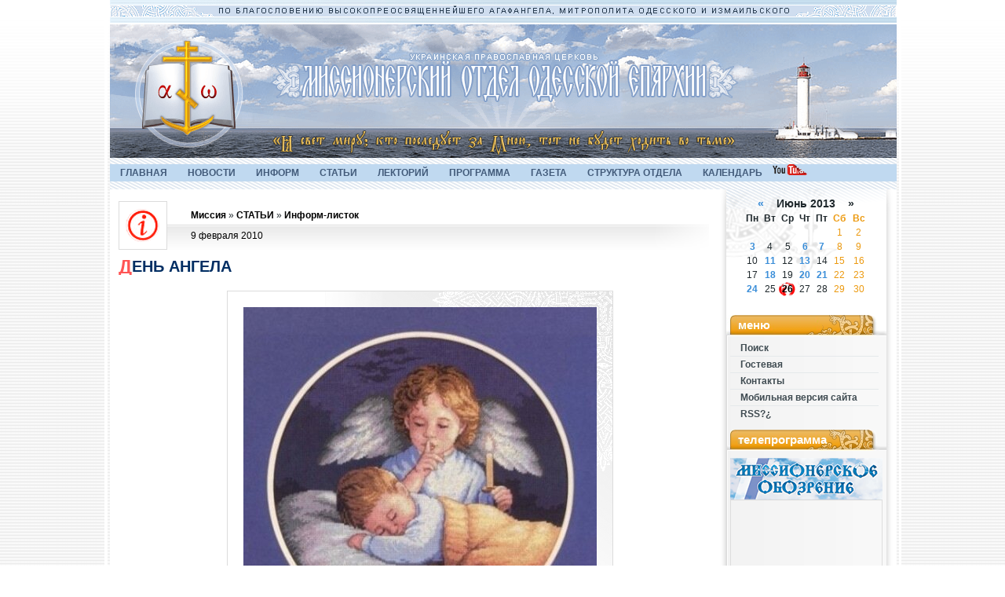

--- FILE ---
content_type: text/html; charset=windows-1251
request_url: https://missia.od.ua/539-den-angela.html
body_size: 22533
content:
<!DOCTYPE html>
<html lang="ru">
<head>

  <script type="text/javascript" src="//vk.com/js/api/openapi.js?78"></script>
  <script type="text/javascript">
  VK.init({apiId: 3405514, onlyWidgets: true});
  </script>
  <meta http-equiv="Content-Type" content="text/html; charset=windows-1251">
  <title>ДЕНЬ АНГЕЛА &raquo; † Отдел религиозного образования, катехизации и миссионерства Одесской епархии УПЦ</title>
  <meta name="description" content="Традиция поздравлять друг друга с днем ангела вернулась в нашу жизнь. В соответствии с христианской традицией: день памяти соименного святого называют именинами, или днем ангела.Традиция поз">
  <meta name="keywords" content="ангела, рождения, святого, святых, честь, Мария, именем, имена, случае, например, жизнь, память, памяти, после, которому, несколько, именин, празднование, святой, Имена">
  <link rel="search" type="application/opensearchdescription+xml" href="/engine/opensearch.php" title="† Отдел религиозного образования, катехизации и миссионерства Одесской епархии УПЦ">
  <link rel="alternate" type="application/rss+xml" title="† Отдел религиозного образования, катехизации и миссионерства Одесской епархии УПЦ" href="/rss.xml">
  <script type="text/javascript" src="/engine/classes/min/index.php?charset=windows-1251&amp;g=general&amp;8"></script>
  <script type="text/javascript" src="/engine/classes/min/index.php?charset=windows-1251&amp;f=engine/classes/js/bbcodes.js,engine/classes/highslide/highslide.js&amp;8"></script>
  <link rel="shortcut icon" href="/templates/missia/images/favicon.ico">
  <link media="screen" href="/templates/missia/style/styles.css" type="text/css" rel="stylesheet">
  <link media="screen" href="/templates/missia/style/engine.css" type="text/css" rel="stylesheet">
  <script type="text/javascript" src="/templates/missia/js/libs.js"></script>
  <link media="screen" href="/templates/missia/style/QapTcha.jquery.css" type="text/css" rel="stylesheet">
  <script type="text/javascript" src="/templates/missia/js/jquery.ui.touch.js"></script>
  <script type="text/javascript" src="/templates/missia/js/QapTcha.jquery.js"></script>
  <script type="text/javascript">
  $(document).ready(function(){
        $('#QapTcha').QapTcha();
  });
  </script>
  <style>
  .smallerimg {border: 1px solid rgb(221,221,221)!important;height: 184px!important; width: 184px!important;}
  </style>
</head>
<body>
  <div id="loading-layer" style="display:none">
    Загрузка. Пожалуйста, подождите...
  </div>
  <script type="text/javascript">
  <!--
  var dle_root       = '/';
  var dle_admin      = '';
  var dle_login_hash = '';
  var dle_group      = 5;
  var dle_skin       = 'missia';
  var dle_wysiwyg    = '0';
  var quick_wysiwyg  = '1';
  var dle_act_lang   = ["Да", "Нет", "Ввод", "Отмена", "Сохранить"];
  var menu_short     = 'Быстрое редактирование';
  var menu_full      = 'Полное редактирование';
  var menu_profile   = 'Просмотр профиля';
  var menu_send      = 'Отправить сообщение';
  var menu_uedit     = 'Админцентр';
  var dle_info       = 'Информация';
  var dle_confirm    = 'Подтверждение';
  var dle_prompt     = 'Ввод информации';
  var dle_req_field  = 'Заполните все необходимые поля';
  var dle_del_agree  = 'Вы действительно хотите удалить? Данное действие невозможно будет отменить';
  var dle_complaint  = 'Укажите текст вашей жалобы для администрации:';
  var dle_big_text   = 'Выделен слишком большой участок текста.';
  var dle_orfo_title = 'Укажите комментарий для администрации к найденной грамматической ошибке';
  var dle_p_send     = 'Отправить';
  var dle_p_send_ok  = 'Уведомление успешно отправлено';
  var dle_save_ok    = 'Изменения успешно сохранены. Обновить страницу?';
  var dle_del_news   = 'Удалить статью';
  var allow_dle_delete_news   = false;
  var dle_search_delay   = false;
  var dle_search_value   = '';
  $(function(){
        FastSearch();
  });
  //-->
  </script> 
  <script type="text/javascript">


  <!--  
        hs.graphicsDir = '/engine/classes/highslide/graphics/';
        hs.wrapperClassName = 'wide-border';
        hs.numberOfImagesToPreload = 0;
        hs.showCredits = false;
        
        hs.lang = {
                loadingText :     'Загрузка...',
                playTitle :       'Просмотр слайдшоу (пробел)',
                pauseTitle:       'Пауза',
                previousTitle :   'Предыдущее изображение',
                nextTitle :       'Следующее изображение',
                moveTitle :       'Переместить',
                closeTitle :      'Закрыть (Esc)',
                fullExpandTitle : 'Развернуть до полного размера',
                restoreTitle :    'Кликните для закрытия картинки, нажмите и удерживайте для перемещения',
                focusTitle :      'Сфокусировать',
                loadingTitle :    'Нажмите для отмены'
        };
        
        hs.align = 'center';
        hs.transitions = ['expand', 'crossfade'];
        hs.addSlideshow({
                interval: 4000,
                repeat: false,
                useControls: true,
                fixedControls: 'fit',
                overlayOptions: {
                        opacity: .75,
                        position: 'bottom center',
                        hideOnMouseOut: true
                }
        });
  //-->
  </script>
  <div id="top" class="wwide">
    <div class="range">
      <div class="top_img"></div>
      <div class="topmenu_container">
        <div class="topmenu_container2">
          <ul id="topmenu2">
            <li>
              <a href="/">ГЛАВНАЯ</a>
            </li>
            <li>
              <a href="/report">НОВОСТИ</a>
            </li>
            <li>
              <a href="/in-form">ИНФОРМ</a>
            </li>
            <li>
              <a href="/articles">СТАТЬИ</a>
            </li>
            <li>
              <a href="/lectoriy">ЛЕКТОРИЙ</a>
            </li>
            <li>
              <a href="/review">ПРОГРАММА</a>
            </li>
            <li>
              <a href="/newspaper">ГАЗЕТА</a>
            </li>
            <li>
              <a href="/">СТРУКТУРА ОТДЕЛА</a>
              <ul>
                <li>
                  <a href="/help">ПОМОЩЬ ДЕТЯМ</a>
                </li>
                <li>
                  <a href="/lifecentr">ЦЕНТР "ЖИЗНЬ"</a>
                </li>
                <li>
                  <a href="/turizm">ТУРКЛУБ «ПУТЬ»</a>
                </li>
                <li>
                  <a href="/peresvet">ВПК «ПЕРЕСВЕТ»</a>
                </li>
              </ul>
            </li>
            <li>
              <a href="/calendar">КАЛЕНДАРЬ</a>
            </li>
            <li><img src="/templates/missia/images/youtube.png" height="14px" style="padding-bottom:1px"></li>
          </ul>
        </div>
      </div>
    </div>
  </div>
  <div class="range">
    <div class="rightcolumn" id="rcol">
      <div class="rcol_top">
        <div id="calendar-layer">
          <table id="calendar" cellpadding="3" class="calendar">
            <tr>
              <th colspan="7" class="monthselect">
                <a class="monthlink" onclick="doCalendar('05','2013','right'); return false;" href="/2013/05/" title="Предыдущий месяц">&laquo;</a>&nbsp;&nbsp;&nbsp;&nbsp;Июнь 2013&nbsp;&nbsp;&nbsp;&nbsp;&raquo;
              </th>
            </tr>
            <tr>
              <th class="workday">Пн</th>
              <th class="workday">Вт</th>
              <th class="workday">Ср</th>
              <th class="workday">Чт</th>
              <th class="workday">Пт</th>
              <th class="weekday">Сб</th>
              <th class="weekday">Вс</th>
            </tr>
            <tr>
              <td colspan="5">&nbsp;</td>
              <td class="weekday">1</td>
              <td class="weekday">2</td>
            </tr>
            <tr>
              <td class="day-active-v">
                <a class="day-active-v" href="/2013/06/03/" title="Все посты за 03 июня 2013">3</a>
              </td>
              <td class="day">4</td>
              <td class="day">5</td>
              <td class="day-active-v">
                <a class="day-active-v" href="/2013/06/06/" title="Все посты за 06 июня 2013">6</a>
              </td>
              <td class="day-active-v">
                <a class="day-active-v" href="/2013/06/07/" title="Все посты за 07 июня 2013">7</a>
              </td>
              <td class="weekday">8</td>
              <td class="weekday">9</td>
            </tr>
            <tr>
              <td class="day">10</td>
              <td class="day-active-v">
                <a class="day-active-v" href="/2013/06/11/" title="Все посты за 11 июня 2013">11</a>
              </td>
              <td class="day">12</td>
              <td class="day-active-v">
                <a class="day-active-v" href="/2013/06/13/" title="Все посты за 13 июня 2013">13</a>
              </td>
              <td class="day">14</td>
              <td class="weekday">15</td>
              <td class="weekday">16</td>
            </tr>
            <tr>
              <td class="day">17</td>
              <td class="day-active-v">
                <a class="day-active-v" href="/2013/06/18/" title="Все посты за 18 июня 2013">18</a>
              </td>
              <td class="day">19</td>
              <td class="day-active-v">
                <a class="day-active-v" href="/2013/06/20/" title="Все посты за 20 июня 2013">20</a>
              </td>
              <td class="day-active-v">
                <a class="day-active-v" href="/2013/06/21/" title="Все посты за 21 июня 2013">21</a>
              </td>
              <td class="weekday">22</td>
              <td class="weekday">23</td>
            </tr>
            <tr>
              <td class="day-active-v">
                <a class="day-active-v" href="/2013/06/24/" title="Все посты за 24 июня 2013">24</a>
              </td>
              <td class="day">25</td>
              <td class="day-active-v day-current">
                <a class="day-active-v" href="/2013/06/26/" title="Все посты за 26 июня 2013">26</a>
              </td>
              <td class="day">27</td>
              <td class="day">28</td>
              <td class="weekday">29</td>
              <td class="weekday">30</td>
            </tr>
          </table>
        </div>
      </div>
      <div class="block_header first">
        меню
      </div>
      <div class="block_content" style="overflow:visible; padding-left:15px; float:none"></div>
      <div style="height:5px; width:100%; float:left">
        &nbsp;
      </div>
      <div class="block_content">
        <ul class="lmenu reset">
          <li>
            <a href="/index.php?do=search">Поиск</a>
          </li>
          <li>
            <a href="/index.php?newsid=91">Гостевая</a>
          </li>
          <li>
            <a href="/index.php?do=feedback">Контакты</a>
          </li>
          <li>
            <a href="/index.php?action=mobile">Мобильная версия сайта</a>
          </li>
          <li>
            <a href="/info.html">RSS?&iquest;</a>
          </li>
        </ul>
      </div>
      <div class="block_header">
        телепрограмма
      </div>
      <div class="block_content" style="padding-left:15px; padding-top:9px">
        <a href="/review"><img src="/templates/missia/images/logo/obozrenie.png" alt="Миссионерское Обозрение" align="absmiddle" title="Миссионерское Обозрение"></a> <iframe src="https://www.youtube.com/embed/KW6j_mPxiqw?wmode=transparent&rel=0" width="182" height="137" frameborder="0" allowfullscreen wmode="Opaque" title="YouTube video player" style="padding: 5px;border: solid 1px #ddd;"></iframe>
        <div class="block_txt" style="text-align: none; margin-left:0px">
          <center>
            <a id="all_comm" href="/review"><span style="color:#F00; font-weight:bold">А</span>РХИВ ПЕРЕДАЧ</a>
          </center>
        </div>
      </div>
      <div class="block_header">
        газета
      </div>
      <div class="block_content" style="padding-left:15px; padding-top:9px">
        <a target="_new" href="/uploads/files/newspaper/0004/index.html"><img src="/uploads/blockpro/184x184_1366039111_untitled-1.jpg" class="iCatName" style="border: 1px solid rgb(221,221,221);height: 184px; width: 184px;" alt="Миссионерское Обозрение" align="absmiddle" title="Миссионерское Обозрение"></a>
        <div class="block_txt" style="text-align: none; margin-left:0px">
          <center>
            <a id="all_comm" href="/newspaper"><span style="color:#F00; font-weight:bold">А</span>РХИВ ГАЗЕТЫ</a>
          </center>
        </div>
      </div>
      <div class="block_header">
        журнал
      </div>
      <div class="block_content" style="padding-left:15px; padding-top:9px">
        <img class="iCatName smallerimg" src="http://www.blagovest.od.ua/timthumb/timthumb.php?src=http://blagovest.od.ua/uploads/posts/2013-03/1363372593_afisha-nom3.jpg&amp;s=1&amp;w=184&amp;h=184&amp;q=100&amp;zc=1" alt="&quot;День Ангела&quot;-3 выпуск!" title="&quot;День Ангела&quot;-3 выпуск!">
        <div class="block_txt" style="text-align: none; margin-left:0px">
          <center>
            <span style="color:#F00; font-weight:bold">А</span>РХИВ ЖУРНАЛА
          </center>
        </div>
      </div>
      <div class="block_header">
        популярные
      </div>
      <div class="block_content">
        <ul class="top-news">
          <li>
            <a href="/1539-v-kieve-proshel-krestnyy-hod-i-sostoyalis-akcii-protesta-protiv-provedeniya-gey-parada.html" class="catName"><img class="iCatName" src="/uploads/posts/2013-05/thumbs/1369646075_glavnaya.jpg" alt="В Киеве прошел Крестный ход и состоялись акции протест ..."></a>
            <p class="bukvica2">В Киеве прошел Крестный ход и состоялись акции протест ...</p>
            <p>25 мая 2013 г. в Киеве прошел Крестный ход и</p>
          </li>
          <li>
            <a href="/1549-v-odesse-sostoyalas-konferenciya-na-temu-gender-semya-gosudarstvo.html" class="catName"><img class="iCatName" src="/uploads/posts/2013-06/thumbs/1371715438_glavnaya.jpg" alt="В Одессе состоялась конференция на тему: «Гендер, семья ..."></a>
            <p class="bukvica2">В Одессе состоялась конференция на тему: «Гендер, семья ...</p>
            <p>18 июня 2013 в &nbsp;Одессе прошла конференция на</p>
          </li>
          <li>
            <a href="/1547-volontery-odesskogo-foruma-pomogayut-veteranam.html" class="catName"><img class="iCatName" src="/uploads/posts/2013-06/thumbs/1371112076_glavnaya.jpg" alt="Волонтеры Одесского форума помогают ветеранам"></a>
            <p class="bukvica2">Волонтеры Одесского форума помогают ветеранам</p>
            <p>Волонтеры Одесского форума помнят о ветеранах,</p>
          </li>
          <li>
            <a href="/1548-bolnichnye-klouny-posetili-detskoe-onkootdelenie-v-godesse.html" class="catName"><img class="iCatName" src="/uploads/posts/2013-06/thumbs/1371556579_glavnaya.jpg" alt="Больничные клоуны посетили детское онкоотделение в г.Од ..."></a>
            <p class="bukvica2">Больничные клоуны посетили детское онкоотделение в г.Од ...</p>
            <p>Больничная клоунада - это совершенно новый для</p>
          </li>
          <li>
            <a href="/1543-v-plenu-nikotina-ya-broshu-kurit-esli-uspeyu.html" class="catName"><img class="iCatName" src="/uploads/posts/2013-06/thumbs/1370502358_glavnaya.jpg" alt="В плену никотина: я брошу курить, если успею…"></a>
            <p class="bukvica2">В плену никотина: я брошу курить, если успею…</p>
            <p>Сказать о том, что некурящему человеку весьма</p>
          </li>
          <li>
            <a href="/1546-raskrytie-tayn-drevnih-predskazaniy-ili-verbovka-v-sektu.html" class="catName"><img class="iCatName" src="/uploads/posts/2013-06/thumbs/1370944775_1.jpg" alt="Раскрытие «тайн древних предсказаний» или вербовка в се ..."></a>
            <p class="bukvica2">Раскрытие «тайн древних предсказаний» или вербовка в се ...</p>
            <p>В последнее время в Одессе начали</p>
          </li>
          <li>
            <a href="/1541-radost-kak-istochnik-zhizni.html" class="catName"><img class="iCatName" src="/uploads/posts/2013-05/thumbs/1369812196_gla.jpg" alt="Радость как источник жизни"></a>
            <p class="bukvica2">Радость как источник жизни</p>
            <p>В наше время нередко можно заметить вокруг себя</p>
          </li>
          <li>
            <a href="/1550-v-molodezhnom-sluzhenii-cerkvi-uchastvuyut-te-kto-hotyat-menyatsya.html" class="catName"><img class="iCatName" src="/uploads/posts/2013-06/thumbs/1371797121_glavnaya.jpg" alt="В молодежном служении Церкви участвуют те, кто хотят ме ..."></a>
            <p class="bukvica2">В молодежном служении Церкви участвуют те, кто хотят ме ...</p>
            <p>Православные молодежные центры нужны и</p>
          </li>
          <li>
            <a href="/1542-missionerskoe-obozrenie-020613-20.html" class="catName"><img class="iCatName" src="/uploads/posts/2012-10/thumbs/1349692844_1347371298_obozrenie1.jpg" alt="Миссионерское Обозрение 02.06.13 №20"></a>
            <p class="bukvica2">Миссионерское Обозрение 02.06.13 №20</p>
            <p>Телепрограмма Миссионерское Обозрение на канале</p>
          </li>
          <li>
            <a href="/1544-svyatitel-innokentiy-borisov-arhiepiskop-hersonskiy-i-tavricheskiy.html" class="catName"><img class="iCatName" src="/uploads/posts/2013-06/thumbs/1370595465_glavnaya.jpg" alt="Святитель Иннокентий (Борисов), архиепископ Херсонский ..."></a>
            <p class="bukvica2">Святитель Иннокентий (Борисов), архиепископ Херсонский ...</p>
            <p>25 мая/7 июня Православная Церковь</p>
          </li>
        </ul>
      </div>
      <div class="block_header">
        комментарии
      </div>
      <div class="block_content">
        <script type="text/javascript" src="/engine/modules/lastcomments/hint/show.js"></script>
        <link rel="stylesheet" type="text/css" href="/engine/modules/lastcomments/style.css">
        <div class="lastcomments" id="lastcomments">
          <ul>
            <li onmouseover="balloon.showTooltip(event,'load:lastcomments_21104bc1d94a713787022c19004c8714')">
              <div class="info">
                Написал(а): <b></b>
              </div>
              <div class="info">
                <p class="bukvica2"><a href="/news/articles/lectoriy/1509-sostoyalas-lekciya-na-temy-o-novyh-tehnologiyah-identifikacii-lichnosti-i-praktika-vyzhivaniya-v-usloviyah-globalizacii.html">Состоялась лекция на темы: «О но ...</a></p>
              </div><span id="lastcomments_21104bc1d94a713787022c19004c8714" style="display:none">Да, это наверное самая популярная статья на вашем сайте. Вобще то тема актуальна, плохо что есть такая проблема, но хорошо что люди неравнодушны.</span>
            </li>
            <li onmouseover="balloon.showTooltip(event,'load:lastcomments_fa4f05e4b90d15b35e3ce696f380d7c0')">
              <div class="info">
                Написал(а): <b></b>
              </div>
              <div class="info">
                <p class="bukvica2"><a href="/news/report/1539-v-kieve-proshel-krestnyy-hod-i-sostoyalis-akcii-protesta-protiv-provedeniya-gey-parada.html">В Киеве прошел Крестный ход и с ...</a></p>
              </div><span id="lastcomments_fa4f05e4b90d15b35e3ce696f380d7c0" style="display:none">Боже, куда этот мир катится? Уже этих извращенцев и защищать стали... Ещё и всю нечисть с Америки-Европы согнали. Позор!</span>
            </li>
            <li onmouseover="balloon.showTooltip(event,'load:lastcomments_672067ba6a358923aca61e9a53baadf0')">
              <div class="info">
                Написал(а): <b></b>
              </div>
              <div class="info">
                <p class="bukvica2"><a href="/guestbook/page,1,2,91-guestbook.html">Искренне рады встрече с вами в н ...</a></p>
              </div><span id="lastcomments_672067ba6a358923aca61e9a53baadf0" style="display:none">Здравствуйте.<br>
              Состоится ли в 2013 году международная православная выставка-ярмарка &quot;МИР ПРАВОСЛАВНЫЙ&quot;?<br>
              Интересует участие.<br>
              <br>
              С ув. Виктория Кравцова, коммерческий директор иконописной мастерской Кравцова Виктора.<br>
              <a href="/cdn-cgi/l/email-protection" class="__cf_email__" data-cfemail="9af1e8fbeceee9f5ecfbecf3f1fbdafdf7fbf3f6b4f9f5f7">[email&#160;protected]</a><br>
              http://viktorkravtsov.com<br>
              <br>
              /<br>
              +38 (050) 534 25 53</span>
            </li>
            <li onmouseover="balloon.showTooltip(event,'load:lastcomments_16d2b9c56b66670ac31d427e10218a25')">
              <div class="info">
                Написал(а): <b></b>
              </div>
              <div class="info">
                <p class="bukvica2"><a href="/news/articles/top/1515-17-aprelya-2013-goda-sostoitsya-seminar-po-prepodavaniyu-kursa-bibleyskaya-istoriya-i-hristianskaya-etika.html">18 апреля 2013 года состоится с ...</a></p>
              </div><span id="lastcomments_16d2b9c56b66670ac31d427e10218a25" style="display:none">Семинар состоится 18 апреля 2013 года,в четверг.</span>
            </li>
            <li onmouseover="balloon.showTooltip(event,'load:lastcomments_80396b628b393f74d6c2279eec132669')">
              <div class="info">
                Написал(а): <b></b>
              </div>
              <div class="info">
                <p class="bukvica2"><a href="/news/articles/top/1504-31-marta-2013-goda-sostoitsya-lekciya-na-temy-o-novyh-tehnologiyah-identifikacii-lichnosti-i-praktika-vyzhivaniya-v-usloviyah-globalizacii.html">31 марта 2013 года состоится лек ...</a></p>
              </div><span id="lastcomments_80396b628b393f74d6c2279eec132669" style="display:none">Особые слова благодарности Высокопреосвященнейшему Агафангелу митрополиту Одесскому и Измаильскому. Спаси Вас ГОСПОДИ.</span>
            </li>
            <li onmouseover="balloon.showTooltip(event,'load:lastcomments_00fa75b5432af1ab704a5f86b20dbdb5')">
              <div class="info">
                Написал(а): <b></b>
              </div>
              <div class="info">
                <p class="bukvica2"><a href="/news/articles/top/1504-31-marta-2013-goda-sostoitsya-lekciya-na-temy-o-novyh-tehnologiyah-identifikacii-lichnosti-i-praktika-vyzhivaniya-v-usloviyah-globalizacii.html">31 марта 2013 года состоится лек ...</a></p>
              </div><span id="lastcomments_00fa75b5432af1ab704a5f86b20dbdb5" style="display:none">Благодарим преосвященнейшего Владыку Агафангела и протоиерея Олега за возможность послушать лекцию эксперта по новым технологиям идентификации личности и биометрическим паспортам Олега Васильевича Щербанюка.</span>
            </li>
            <li onmouseover="balloon.showTooltip(event,'load:lastcomments_8bb2415948b4f63dcfd7d348c584eec4')">
              <div class="info">
                Написал(а): <b></b>
              </div>
              <div class="info">
                <p class="bukvica2"><a href="/news/articles/top/1504-31-marta-2013-goda-sostoitsya-lekciya-na-temy-o-novyh-tehnologiyah-identifikacii-lichnosti-i-praktika-vyzhivaniya-v-usloviyah-globalizacii.html">31 марта 2013 года состоится лек ...</a></p>
              </div><span id="lastcomments_8bb2415948b4f63dcfd7d348c584eec4" style="display:none">Стоит пойти, Олег Щербанюк один из немногих конструктивных и последовательных борцов с навязыванием системы тотального контроля.</span>
            </li>
            <li onmouseover="balloon.showTooltip(event,'load:lastcomments_11ea0f62f78f63a594718aa342602543')">
              <div class="info">
                Написал(а): <b></b>
              </div>
              <div class="info">
                <p class="bukvica2"><a href="/news/articles/in-form/1373-doghantery-diagnoz-nashego-vremeni.html">Догхантеры - диагноз нашего врем ...</a></p>
              </div><span id="lastcomments_11ea0f62f78f63a594718aa342602543" style="display:none">ЗАКОН УКРАЇНИ<br>
              Про захист тварин від жорстокого поводження<br>
              Стаття 24.<br>
              Собаки, незалежно від породи, належності та призначення, у<br>
              тому числі й ті, що мають нашийники з номерними знаками і<br>
              намордники, але знаходяться без власника на вулицях, площах,<br>
              ринках, у скверах, садах, на бульварах, пляжах, у громадському<br>
              транспорті, дворах та інших громадських місцях, вважаються<br>
              безпритульними і підлягають вилову.[</span>
            </li>
            <li onmouseover="balloon.showTooltip(event,'load:lastcomments_861a413c85ba2feed0a7f9396a145f9d')">
              <div class="info">
                Написал(а): <b></b>
              </div>
              <div class="info">
                <p class="bukvica2"><a href="/news/articles/in-form/163-dvizhenie-nju-jejjdzh.-pravoslavnyjj-vzgljad..html">Движение «Нью-Эйдж». Православны ...</a></p>
              </div><span id="lastcomments_861a413c85ba2feed0a7f9396a145f9d" style="display:none">Дело в том, что авторы написавшие статью совершенно не поняли смысл и понятие нью эйдж.На самом деле нью эйдж это новое мироощущение,а не учение,им может обладать как верующий так и неверующий,как представитель православия так и представитель иных религий.Нью эйджер видит мир в единстве,и ОЩУЩАЕТ Единство всех и вся .а также стремится к полному искоренению грехов,вредных привычек и прекращению войн,и насилия на Земле.</span>
            </li>
            <li onmouseover="balloon.showTooltip(event,'load:lastcomments_24e1f460acc066590839ac6601713374')">
              <div class="info">
                Написал(а): <b></b>
              </div>
              <div class="info">
                <p class="bukvica2"><a href="/news/articles/in-form/1485-hristianstvo-i-yazychestvo-dvuhtysyacheletniy-dialog-na-sovremennom-etape.html">Христианство и язычество: двухты ...</a></p>
              </div><span id="lastcomments_24e1f460acc066590839ac6601713374" style="display:none">О неоязычестве в Одессе я читал статьи главы одесской общины родновенров В.Кузнецова, они не доступны широкому кругу читателей потому что опубликованы в сборниках студенческих работ Исторического Факультета ОНУ им. И. Мечникова. Сочинения язычников также читал работы идеологов неоязычества: Г.Лозко &quot;Антологія християнства&quot;и В.Истархова &quot;Удар русских богов&quot;, которые нельзя назвать очень качественными в плане логичности изложения и веса аргументации.</span>
            </li>
          </ul>
        </div>
        <div class="block_txt" style="text-align: none;">
          <center>
            <a id="all_comm" href="/index.php?do=lastcomments"><span style="color:#F00; font-weight:bold">в</span>се коммертарии</a>
          </center>
        </div>
      </div>
      <div class="block_header">
        rss-новости
      </div>
      <div class="block_content">
        <div class="block_txt block_txt1">
          <div class="informer">
            <p><b>Язык богослужений: церковнославянский или русский?</b></p>
            <div class="discript">
              Среди тех, кто хотел бы по-прежнему слышать церковнославянский во время церковных служб: образованные россияне (45%), предприниматели и руководители (48%), респонденты, занимающиеся наукой и ...
            </div>
          </div>
          <div class="informer">
            <p><b>«Государство не подкупает Церковь»</b></p>
            <div class="discript">
              Позицию Русской Православной Церкви в конфликте с музейным сообществом вокруг передачи религиозного имущества Церкви излагает ответственный секретарь Патриаршего совета по культуре архимандрит Тихон ...
            </div>
          </div>
          <div class="informer">
            <p><b>Ответ на письмо С.В. Степашина о Л.Н. Толстом</b></p>
            <div class="discript">
              Накануне 100-летия со дня смерти Льва Толстого глава Счетной палаты и президент Российского книжного союза Сергей Степашин в своем письме к Патриарху Кириллу попросил публично разъяснить позицию ...
            </div>
          </div>
        </div>
      </div>
      <div class="block_header">
        обращение
      </div>
      <div class="block_content">
        <div class="block_txt">
          <strong>Д</strong>орогие читатели! Всякий православный христианин в течение всей своей жизни должен приступать к Таинствам Исповеди и Причащения как самым важным Таинствам Христовой Церкви. Если до сих пор это было вам неизвестно, или другие причины отвлекали вас от этих спасительных Таинств, умоляем вас устранить это недоразумение. <span style="color:#F00; font-weight:bold">П</span><a href="/index.php?do=static&amp;page=prichastie">риходите к Исповеди и Причастию и да благословит вас Господь!</a>
        </div>
      </div>
      <div class="block_header">
        телефон
      </div>
      <div class="block_content">
        <div class="block_txt">
          <strong>У</strong>важаемые посeтители, у нас работает телефон доверия! Вы можете звонить на номер <span style="color:#F00">+38 (048) 795-61-25</span> с 9.00 до 21.00. <span style="color:#F00; font-weight:bold">П</span><a href="/index.php?do=static&page=telefon_doverija">одробнее...</a>
        </div>
      </div>
      <div class="block_header">
        облако
      </div>
      <div class="block_content">
        <div class="block_txt">
          <a href="/tags/2012/" class="clouds_xsmall" title="Найдено публикаций: 9">2012</a>, <a href="/tags/%E0%E1%EE%F0%F2/" class="clouds_xsmall" title="Найдено публикаций: 5">аборт</a>, <a href="/tags/%C0%E3%E0%F4%E0%ED%E3%E5%EB/" class="clouds_small" title="Найдено публикаций: 17">Агафангел</a>, <a href="/tags/%C0%EB%F2%E0%F0%FC+%ED%E0%F6%E8%E9/" class="clouds_xsmall" title="Найдено публикаций: 3">Алтарь наций</a>, <a href="/tags/%E0%F3%E4%E8%EE/" class="clouds_large" title="Найдено публикаций: 49">аудио</a>, <a href="/tags/%C1%EE%E6%E5%F1%F2%E2%E5%ED%ED%E0%FF+%EB%E8%F2%F3%F0%E3%E8%FF/" class="clouds_xsmall" title="Найдено публикаций: 7">Божественная литургия</a>, <a href="/tags/%E2%E8%E4%E5%EE/" class="clouds_xlarge" title="Найдено публикаций: 50">видео</a>, <a href="/tags/%E2%F0%E0%F7%E8/" class="clouds_xsmall" title="Найдено публикаций: 3">врачи</a>, <a href="/tags/%E2%F2%EE%F0%E0%FF+%EC%E8%F0%EE%E2%E0%FF+%E2%EE%E9%ED%E0/" class="clouds_xsmall" title="Найдено публикаций: 4">вторая мировая война</a>, <a href="/tags/%E2%FB%F1%F2%E0%E2%EA%E0/" class="clouds_xsmall" title="Найдено публикаций: 3">выставка</a>, <a href="/tags/%E2%FB%F1%F2%E0%E2%EA%E0-%FF%F0%EC%E0%F0%EA%E0/" class="clouds_xsmall" title="Найдено публикаций: 5">выставка-ярмарка</a>, <a href="/tags/%E3%E0%E7%E5%F2%E0/" class="clouds_medium" title="Найдено публикаций: 29">газета</a>, <a href="/tags/%E4%E5%F2%E8/" class="clouds_small" title="Найдено публикаций: 22">дети</a>, <a href="/tags/%E4%E8%F1%EA%F3%F1%F1%E8%EE%ED%ED%FB%E9+%EA%EB%F3%E1/" class="clouds_xsmall" title="Найдено публикаций: 7">дискуссионный клуб</a>, <a href="/tags/%E8%F1%F2%EE%F0%E8%FF/" class="clouds_small" title="Найдено публикаций: 19">история</a>, <a href="/tags/%CA%E0%F1%EF%E5%F0%EE%E2%F1%EA%E0%FF+%E8%EA%EE%ED%E0/" class="clouds_xsmall" title="Найдено публикаций: 12">Касперовская икона</a>, <a href="/tags/%EA%EE%ED%F4%E5%F0%E5%ED%F6%E8%FF/" class="clouds_xsmall" title="Найдено публикаций: 7">конференция</a>, <a href="/tags/%EA%F0%E5%F1%F2%ED%FB%E9+%F5%EE%E4/" class="clouds_medium" title="Найдено публикаций: 28">крестный ход</a>, <a href="/tags/%EB%E5%EA%F6%E8%FF/" class="clouds_medium" title="Найдено публикаций: 37">лекция</a>, <a href="/tags/%EC%E8%F2%F0%EE%EF%EE%EB%E8%F2+%E0%E3%E0%F4%E0%ED%E3%E5%EB/" class="clouds_xsmall" title="Найдено публикаций: 7">митрополит агафангел</a>, <a href="/tags/%EC%EE%EB%E5%E1%E5%ED/" class="clouds_xsmall" title="Найдено публикаций: 5">молебен</a>, <a href="/tags/%EC%EE%EB%E8%F2%E2%E0/" class="clouds_xsmall" title="Найдено публикаций: 4">молитва</a>, <a href="/tags/%EC%EE%ED%E0%F1%F2%FB%F0%FC/" class="clouds_xsmall" title="Найдено публикаций: 4">монастырь</a>, <a href="/tags/%ED%E0%F3%EA%E0/" class="clouds_xsmall" title="Найдено публикаций: 4">наука</a>, <a href="/tags/%ED%E5%E2%FB%E4%F3%EC%E0%ED%ED%FB%E5+%E8%F1%F2%EE%F0%E8%E8/" class="clouds_xsmall" title="Найдено публикаций: 4">невыдуманные истории</a>, <a href="/tags/%CE%E4%E5%F1%F1%EA%E0%FF+%FE%F0%E8%E4%E8%F7%E5%F1%EA%E0%FF+%E0%EA%E0%E4%E5%EC%E8%FF/" class="clouds_xsmall" title="Найдено публикаций: 10">Одесская юридическая академия</a>, <a href="/tags/%EE%F1%E2%FF%F9%E5%ED%E8%E5/" class="clouds_xsmall" title="Найдено публикаций: 5">освящение</a>, <a href="/tags/%CF%E0%F1%F5%E0/" class="clouds_xsmall" title="Найдено публикаций: 5">Пасха</a>, <a href="/tags/%EF%E0%F2%F0%E8%E0%F0%F5+%EA%E8%F0%E8%EB%EB/" class="clouds_xsmall" title="Найдено публикаций: 9">патриарх кирилл</a>, <a href="/tags/%EF%E8%F1%FC%EC%E0+%EE+%EB%FE%E1%E2%E8+%E8+%E1%F0%E0%EA%E5/" class="clouds_xsmall" title="Найдено публикаций: 3">письма о любви и браке</a>, <a href="/tags/%EF%F0%E0%E2%EE%F1%EB%E0%E2%E8%E5/" class="clouds_xsmall" title="Найдено публикаций: 4">православие</a>, <a href="/tags/%EF%F0%E0%E2%EE%F1%EB%E0%E2%ED%FB%E9+%EC%EE%EB%EE%E4%E5%E6%ED%FB%E9+%F6%E5%ED%F2%F0/" class="clouds_xsmall" title="Найдено публикаций: 5">православный молодежный центр</a>, <a href="/tags/%D1%E2%E5%F2+%D0%EE%E6%E4%E5%F1%F2%E2%E0/" class="clouds_xsmall" title="Найдено публикаций: 7">Свет Рождества</a>, <a href="/tags/%D1%E2%FF%F2%EE-%C8%EB%FC%E8%ED%F1%EA%E8%E9+%EC%EE%ED%E0%F1%F2%FB%F0%FC/" class="clouds_xsmall" title="Найдено публикаций: 3">Свято-Ильинский монастырь</a>, <a href="/tags/%F1%E2%FF%F9%E5%ED%ED%EE%F1%EB%F3%E6%E8%F2%E5%EB%E8/" class="clouds_xsmall" title="Найдено публикаций: 6">священнослужители</a>, <a href="/tags/%F1%E5%EA%F2%E0/" class="clouds_xsmall" title="Найдено публикаций: 8">секта</a>, <a href="/tags/%F6%E5%ED%F2%F0+%AB%E6%E8%E7%ED%FC%BB/" class="clouds_xsmall" title="Найдено публикаций: 4">центр «жизнь»</a>, <a href="/tags/%F6%E5%F0%EA%EE%E2%FC/" class="clouds_xsmall" title="Найдено публикаций: 3">церковь</a>, <a href="/tags/%FD%E2%EE%EB%FE%F6%E8%FF/" class="clouds_xsmall" title="Найдено публикаций: 4">эволюция</a>, <a href="/tags/%FE%E2%E5%ED%E0%EB%FC%ED%E0%FF+%FE%F1%F2%E8%F6%E8%FF/" class="clouds_xsmall" title="Найдено публикаций: 5">ювенальная юстиция</a><br>
          <br>
          <a href="/tags/">Показать все теги</a>
        </div>
      </div>
      <div class="rcol_bottom" id="rcol_bott">
        &nbsp;
      </div>
    </div>
    <div class="datacontainer" id="datacont">
      <div class="data_lcol catalog" id="id_data_lcol">
        <div id='dle-content'>
          <div class="base fullstory cstm_main">
            <div class="cstm_hdr_left"><img src="/templates/missia/images/category/info.png"></div>
            <div class="cstm_hdr_right hdr_full">
              <div class="cstm_category">
                <a href="/news/">Миссия</a> &raquo; <a href="/news/articles/">СТАТЬИ</a> &raquo; <a href="/news/articles/in-form/">Информ-листок</a>
              </div>
              <div class="cstm_date">
                <a href="/2010/02/09/">9 февраля 2010</a>
              </div>
            </div>
            <div class="cstm_title title_full" style="margin-bottom:15px">
              <a href="/539-den-angela.html">ДЕНЬ АНГЕЛА</a>
            </div>
            <div class="dpad">
              <div class="maincont">
                <div class="fullstorytext">
                  <br>
                  <div id="news-id-539" style="display:inline;">
                    <div>
                      <dl>
                        <dt style="text-align: center;"><img src="/uploads/posts/2010-02/1265706468_482600_7e10d83.jpg" border="0" alt="alt" align="none"></dt>
                        <dt>Традиция поздравлять друг друга с днем ангела вернулась в нашу жизнь. В соответствии с христианской традицией: день памяти соименного святого называют именинами, или днем ангела. Духовное рождение (именины) у христиан всегда считалось более значительным, более важным праздником, чем день "телесного" рождения, кроме того, во многих случаях эти праздники практически совпадали, т. к. по традиции, ребенка несли крестить на восьмой день после рождения: восьмой день - это символ Небесного Царства, к которому приобщается крещаемый человек, в то время как число семь - древнее сакральное число, обозначающее сотворенный земной мир.</dt>
                        <dt style="text-align: center;">
                          <a href="/uploads/posts/2010-02/1265708851_s88.jpg" onclick="return hs.expand(this)"><img src="/uploads/posts/2010-02/thumbs/1265708851_s88.jpg" alt='' title=''></a><br>
                        </dt>
                        <dt><em><strong>Как выбираются крестильные имена?</strong></em></dt>
                        <dt>Крестильные имена выбирались по церковному календарю (святцам). По старому обычаю выбор имени был ограничен именами святых, память которых праздновалась в день крещения. Позднее (особенно в городском обществе) от этого строгого обычая отошли и стали выбирать имена, имея особую любовь к тому или другому святому, руководствуясь личным вкусом и иными соображениями - в честь родственников, например. В этом случае день Ангела уже с днем рождения не связан.</dt>
                        <dt>В месяцеслове некоторые имена святых повторяются и празднуются несколько раз в год. Но день именин может быть только один, указанный священникам при крещении. Обычно, если в церковном календаре значатся несколько святых с таким же именем, выбирается ближайший день памяти святого с этим именем после дня рождения крещаемого. Такое же правило применяется и в том случае, если человек крещен, но не знает, в честь какого святого свершилось крещение.</dt>
                        <dt><br></dt>
                        <dt style="text-align: center;">
                          <a href="/uploads/posts/2010-02/1265709349_45425754_6746545_md.jpg" onclick="return hs.expand(this)"><img src="/uploads/posts/2010-02/thumbs/1265709349_45425754_6746545_md.jpg" alt='' title=''></a><br>
                        </dt>
                        <dt>Имя святого, чья память следует за Вашим днем рождения определяется по святцам, например по православному календарю.</dt>
                        <dt>&#61623; Имена <strong>мужские</strong></dt>
                      </dl>
                      <p><span style="text-decoration: underline;">А</span> <span style="text-decoration: underline;">Б</span> <span style="text-decoration: underline;">В</span> <span style="text-decoration: underline;">Г</span> <span style="text-decoration: underline;">Д</span> <span style="text-decoration: underline;">Е</span> <span style="text-decoration: underline;">З</span> <span style="text-decoration: underline;">И</span> <span style="text-decoration: underline;">К</span> <span style="text-decoration: underline;">Л</span> <span style="text-decoration: underline;">М</span> <span style="text-decoration: underline;">Н</span> <span style="text-decoration: underline;">О</span> <span style="text-decoration: underline;">П</span> <span style="text-decoration: underline;">Р</span> <span style="text-decoration: underline;">С</span> <span style="text-decoration: underline;">Т</span> <span style="text-decoration: underline;">У</span> <span style="text-decoration: underline;">Ф</span> <span style="text-decoration: underline;">Х</span> <span style="text-decoration: underline;">Ш</span> <span style="text-decoration: underline;">Э</span> <span style="text-decoration: underline;">Ю</span> <span style="text-decoration: underline;">Я</span></p>
                      <dl>
                        <dt>&#61623; Имена <strong>женские</strong></dt>
                      </dl>
                      <p><span style="text-decoration: underline;">А</span> <span style="text-decoration: underline;">В</span> <span style="text-decoration: underline;">Г</span> <span style="text-decoration: underline;">Д</span> <span style="text-decoration: underline;">Е</span> <span style="text-decoration: underline;">З</span> <span style="text-decoration: underline;">И</span> <span style="text-decoration: underline;">К</span> <span style="text-decoration: underline;">Л</span> <span style="text-decoration: underline;">М</span> <span style="text-decoration: underline;">Н</span> <span style="text-decoration: underline;">О</span> <span style="text-decoration: underline;">П</span> <span style="text-decoration: underline;">Р</span> <span style="text-decoration: underline;">С</span> <span style="text-decoration: underline;">Т</span> <span style="text-decoration: underline;">У</span> <span style="text-decoration: underline;">Ф</span> <span style="text-decoration: underline;">Х</span> <span style="text-decoration: underline;">Ц</span> <span style="text-decoration: underline;">Ш</span> <span style="text-decoration: underline;">Э</span> <span style="text-decoration: underline;">Ю</span> <span style="text-decoration: underline;">Я</span></p>
                      <dl>
                        <dt>Гражданское и церковное имя по своему произношению (и написанию) разнятся: Алексей-Алексий, Сергей - Сергий, Иван -Иоанн, Федор - Феодор и т.д. В том случае, когда не удается установить соответствия, приведенного выше (например, Эдуард, Эльвира, Карл, Октябрина), священник рекомендует родителям или самому крещаемому выбрать православное имя (лучше близкое по звучанию), которое впредь будет его церковным именем.</dt>
                        <dt>Из благоговения перед Именем Спасителя в православной церкви не нарекают именем Иисус в честь Сына Божия. Это же относится и к имени Его Пречистой Матери, поэтому имя Мария дается в честь одной из святых, чья память празднуется 8 февраля (прп. Мария Константинопольская, Палестинская), 14 апреля (прп. Мария Египетская), 4 августа (равноапостольная Мария Магдалина, мироносица), и других<strong>.</strong></dt>
                        <dt>Еще при определении своего небесного покровителя нужно учитывать такой нюанс: в 2000 году на Архиерейском соборе были прославлены новомученики и исповедники Российские: если вы крестились до 2000 года, то Ваш святой выбирается из святых прославленных до 2000 года.</dt>
                        <dt>Нужно также помнить, что день ангела - условное название, не имеющее отношения к ангелу-хранителю человека, день которого отмечается в дни всех Небесных сил.</dt>
                        <dt><em><strong>Как праздновать день ангела?</strong></em></dt>
                        <dt>В день Ангела православные стараются исповедоваться и причаститься Святых Христовых Таин. Если день ангела приходится на постный день или пост, то празднование застолья как правило переносятся на непостные дни.</dt>
                        <dt>По традиции, в день ангела с самого утра именинник или именинница посылали гостям и родственникам именинные пироги. Величиной посланного пирога определялась знатность лица, которому он посылался. Те, кого приглашали на празднование, приходили к праздничному столу с подарками виновнику торжества.</dt>
                        <dt style="text-align: center;">
                          <br>
                          <a href="/uploads/posts/2010-02/1265706695_45349124_angel11111.jpg" onclick="return hs.expand(this)"><img src="/uploads/posts/2010-02/thumbs/1265706695_45349124_angel11111.jpg" alt='' title=''></a>
                        </dt>
                        <dt style="text-align: center;">Проводить день именин полагалось так, чтобы не оскорбить и не прогневать своего небесного покровителя, отслужить святому молебен и по мере сил оказать помощь бедным.</dt>
                        <dt><br></dt>
                        <dt>Наши святые небесные покровители - это наши первые заступники и помощники. Поэтому не усомнившись будем обращаться к ним во всех наших нуждах и молиться:</dt>
                        <dt style="text-align: center;"><img src="/uploads/posts/2010-02/1265706837_04.gif" border="0" alt="alt" align="none"></dt>
                        <dt><br></dt>
                        <dt><br></dt>
                        <dt><em><strong>Молитва небесному покровителю</strong></em></dt>
                        <dt>Моли Бога о мне, святой угодниче Божий (имя), яко аз усердно к тебе прибегаю, скорому помощнику и молитвеннику о душе моей.</dt>
                        <dt><br></dt>
                        <dt><br></dt>
                        <dt>Благословенный миг.<br>
                        То таинство рождения.<br>
                        Младенца звонкий крик<br>
                        Раздался в тишине.<br>
                        Над ним, сверкнув как блик<br>
                        Святого озарения,<br>
                        Волшебный луч возник<br>
                        И скрылся в полутьме.<br>
                        <br>
                        <br>
                        И вспышкой ярко-красной<br>
                        Зажег в груди он пламень,<br>
                        Чтобы душа прекрасной<br>
                        И чуткою была,<br>
                        Любовь была бы страстной,<br>
                        Но крепкою, как камень,<br>
                        И жизнь чтоб не напрасно<br>
                        Букетом расцвела.<br>
                        <br>
                        <br>
                        У каждого из нас<br>
                        Есть Ангел свой заветный,<br>
                        Который в трудный час<br>
                        Спасает нас от бед.<br>
                        И вот в который раз<br>
                        Прозрачный, незаметный<br>
                        Слезу смахнет у глаз,<br>
                        Прошепчет свой совет.<br>
                        <br>
                        <br>
                        Теперь всегда и всюду,<br>
                        В жару и в лютый холод<br>
                        Я обращаюсь к чуду<br>
                        Мысленно и вслух.<br>
                        Как будто ниоткуда,<br>
                        Лишь был бы только повод,<br>
                        Со мною рядом будет<br>
                        Святой небесный Дух.</dt>
                        <dt style="text-align: center;">
                          <a href="/uploads/posts/2010-02/1265707273_1836.jpg" onclick="return hs.expand(this)"><img src="/uploads/posts/2010-02/thumbs/1265707273_1836.jpg" alt='' title=''></a><br>
                        </dt>
                      </dl>
                    </div>
                  </div>
                </div>
                <div style='flow:right' id="vk_like"></div>
                <script data-cfasync="false" src="/cdn-cgi/scripts/5c5dd728/cloudflare-static/email-decode.min.js"></script><script type="text/javascript">
                VK.Widgets.Like("vk_like", {type: "mini", verb: 1});
                </script>
                <div class="cstm_pages">
                  <b></b>
                </div>
                <div class="clr"></div>
                <div class="tags_full cstm_tags" style="height:auto">
                  <table>
                    <tr valign="top">
                      <td><b>теги:</b></td>
                      <td></td>
                    </tr>
                  </table>
                </div>
                <div align="right" style="margin-top:4px">
                  <script src="/templates/Default/js/sharing_buttons.js" type="text/javascript" charset="windows-1251"></script>
                </div>
                <div class="cstm_info info_full">
                  <span class="cstm_zakl"></span>&nbsp;&nbsp; Просмотров: 4072 &nbsp;&nbsp;Комментариев: 0 &nbsp;&nbsp;<a href="/print:page,1,539-den-angela.html" rel="nofollow">Распечатать</a> &nbsp;&nbsp;
                </div>
              </div>
            </div>
          </div>
          <div class="pheading">
            <div class="clr"></div>
            <div class="related">
              <span><b>Похожие новости:</b></span>
              <ul class="related_inside">
                <li class="related_oneitem">
                  <div class="img"><img src="/uploads/posts/2011-06/thumbs/1308310676_63_novyy-razmer.jpg" alt="Размышления о ИМЕНИ."></div><a href="/946-razmyshleniya-o-imeni.html">Размышления о ИМЕНИ.</a>
                  <p class="story">Появился на белый свет человек &mdash; он просто дитя человеческое. Но вот нарекли его &mdash; дали имя, и он уже &mdash; личность!</p>
                </li>
                <li class="related_oneitem">
                  <div class="img"><img src="/uploads/posts/2011-02/thumbs/1298101595_1271359964_11032010029.jpg" alt="День ангела в 93 интернате"></div><a href="/580-den-angela-v-93-internate.html">День ангела в 93 интернате</a>
                  <p class="story">Каждому человеку, без исключения, при крещении дается Ангел Хранитель и нарекается христианское имя в честь прославленного Святого Угодника Божия,</p>
                </li>
                <li class="related_oneitem">
                  <div class="img"><img src="/uploads/posts/2011-02/thumbs/1297928036_1236351243_dsc_0113.jpg" alt="С Днем Ангела, Владыка!"></div><a href="/276-s-dnem-angela-vladyka.html">С Днем Ангела, Владыка!</a>
                  <p class="story">На улице темень, холод, пронизывающий ветер и навязчивые вспышки реклам. Всего несколько шагов вниз, в нижний храм Спасо-Преображенского собора - и</p>
                </li>
                <li class="related_oneitem">
                  <div class="img"><img src="/uploads/posts/2008-10/1224598592_121008.jpg" alt="Oсвящен храм во имя святого благоверного князя Вячеслава Чешского"></div><a href="/169-osvjashhen-khram-vo-imja-svjatogo-blagovernogo.html">Oсвящен храм во имя святого благоверного князя Вячеслава Чешского</a>
                  <p class="story">Митрополит Одесский и Измаильский Агафангел совершил чин освящения престола в новом храме святого благоверного князя, мученика Вячеслава Чешского.</p>
                </li>
              </ul>
            </div>
          </div><span class="addcombtn"></span>
          <div class="label1">
            <span class="addcombtn">Добавить комментарий</span>
          </div>
          <div class="ug">
            <span class="addcombtn"></span>
          </div>
          <form method="post" name="dle-comments-form" id="dle-comments-form" action="/539-den-angela.html">
            <div id="addcform" class="baseform" style="display:none;">
              <div class="newc_content">
                <table class="tableform">
                  <tr>
                    <td class="label">Имя:<span class="impot">*</span></td>
                    <td><input type="text" name="name" id="name" class="f_input"></td>
                  </tr>
                  <tr>
                    <td class="label">E-Mail:<span class="impot">*</span></td>
                    <td><input type="text" name="mail" id="mail" class="f_input"></td>
                  </tr>
                  <tr>
                    <td class="label">Комментарий:</td>
                    <td class="editorcomm">
                      <script language="javascript" type="text/javascript">
                      <!--
                      var text_enter_url       = "Введите полный URL ссылки";
                      var text_enter_size       = "Введите размеры флэш ролика (ширина, высота)";
                      var text_enter_flash       = "Введите ссылку на флэш ролик";
                      var text_enter_page      = "Введите номер страницы";
                      var text_enter_url_name  = "Введите название сайта";
                      var text_enter_page_name = "Введите описание ссылки";
                      var text_enter_image    = "Введите полный URL изображения";
                      var text_enter_email    = "Введите e-mail адрес";
                      var text_code           = "Использование: [CODE] Здесь Ваш код.. [/CODE]";
                      var text_quote          = "Использование: [QUOTE] Здесь Ваша Цитата.. [/QUOTE]";
                      var text_upload         = "Загрузка файлов и изображений на сервер";
                      var error_no_url        = "Вы должны ввести URL";
                      var error_no_title      = "Вы должны ввести название";
                      var error_no_email      = "Вы должны ввести e-mail адрес";
                      var prompt_start        = "Введите текст для форматирования";
                      var img_title                   = "Введите по какому краю выравнивать картинку (left, center, right)";
                      var email_title             = "Введите описание ссылки";
                      var text_pages              = "Страница";
                      var image_align             = "left";
                      var bb_t_emo            = "Вставка смайликов";
                      var bb_t_col            = "Цвет:";
                      var text_enter_list     = "Введите пункт списка. Для завершения ввода оставьте поле пустым.";
                      var text_alt_image      = "Введите описание изображения";
                      var img_align           = "Выравнивание";
                      var img_align_sel           = "<select name='dleimagealign' id='dleimagealign' class='ui-widget-content ui-corner-all'><option value='' >Нет<\/option><option value='left' selected>По левому краю<\/option><option value='right' >По правому краю<\/option><option value='center' >По центру<\/option><\/select>";

                      var selField  = "comments";
                      var fombj    = document.getElementById( 'dle-comments-form' );
                      -->
                      </script>
                      <div style="width:465px;border:1px solid #BBB;" class="editor">
                        <div style="width:100%;overflow: hidden;border-bottom:1px solid #BBB;background-image:url('/templates/missia/bbcodes/bg.gif')">
                          <div id="b_b" class="editor_button" onclick="simpletag('b')"><img title="Полужирный" src="/templates/missia/bbcodes/b.gif" width="23" height="25" border="0" alt=""></div>
                          <div id="b_i" class="editor_button" onclick="simpletag('i')"><img title="Наклонный текст" src="/templates/missia/bbcodes/i.gif" width="23" height="25" border="0" alt=""></div>
                          <div id="b_u" class="editor_button" onclick="simpletag('u')"><img title="Подчеркнутый текст" src="/templates/missia/bbcodes/u.gif" width="23" height="25" border="0" alt=""></div>
                          <div id="b_s" class="editor_button" onclick="simpletag('s')"><img title="Зачеркнутый текст" src="/templates/missia/bbcodes/s.gif" width="23" height="25" border="0" alt=""></div>
                          <div class="editor_button"><img src="/templates/missia/bbcodes/brkspace.gif" width="5" height="25" border="0" alt=""></div>
                          <div id="b_left" class="editor_button" onclick="simpletag('left')"><img title="Выравнивание по левому краю" src="/templates/missia/bbcodes/l.gif" width="23" height="25" border="0" alt=""></div>
                          <div id="b_center" class="editor_button" onclick="simpletag('center')"><img title="По центру" src="/templates/missia/bbcodes/c.gif" width="23" height="25" border="0" alt=""></div>
                          <div id="b_right" class="editor_button" onclick="simpletag('right')"><img title="Выравнивание по правому краю" src="/templates/missia/bbcodes/r.gif" width="23" height="25" border="0" alt=""></div>
                          <div class="editor_button"><img src="/templates/missia/bbcodes/brkspace.gif" width="5" height="25" border="0" alt=""></div>
                          <div id="b_emo" class="editor_button" onclick="ins_emo(this);"><img title="Вставка смайликов" src="/templates/missia/bbcodes/emo.gif" width="23" height="25" border="0" alt=""></div>
                          <div class="editor_button" onclick="tag_image()"><img title="Картинка" src="/templates/missia/bbcodes/image.gif" width="23" height="25" border="0" alt=""></div>
                          <div id="b_color" class="editor_button" onclick="ins_color(this);"><img title="Выбор цвета" src="/templates/missia/bbcodes/color.gif" width="23" height="25" border="0" alt=""></div>
                          <div class="editor_button"><img src="/templates/missia/bbcodes/brkspace.gif" width="5" height="25" border="0" alt=""></div>
                          <div id="b_hide" class="editor_button" onclick="simpletag('hide')"><img title="Скрытый текст" src="/templates/missia/bbcodes/hide.gif" width="23" height="25" border="0" alt=""></div>
                          <div id="b_quote" class="editor_button" onclick="simpletag('quote')"><img title="Вставка цитаты" src="/templates/missia/bbcodes/quote.gif" width="23" height="25" border="0" alt=""></div>
                          <div class="editor_button" onclick="translit()"><img title="Преобразовать выбранный текст из транслитерации в кириллицу" src="/templates/missia/bbcodes/translit.gif" width="23" height="25" border="0" alt=""></div>
                          <div id="b_spoiler" class="editor_button" onclick="simpletag('spoiler')"><img title="Вставка спойлера" src="/templates/missia/bbcodes/spoiler.gif" width="23" height="25" border="0" alt=""></div>
                        </div>
                        <div id="dle_emos" style="display: none;" title="Вставка смайликов">
                          <div style="width:100%;height:100%;overflow: auto;">
                            <table cellpadding="0" cellspacing="0" border="0" width="100%">
                              <tr>
                                <td style="padding:2px;" align="center">
                                  <a href="#" onclick="dle_smiley(':smile:'); return false;"><img style="border: none;" alt="smile" src="/engine/data/emoticons/smile.gif"></a>
                                </td>
                                <td style="padding:2px;" align="center">
                                  <a href="#" onclick="dle_smiley(':sad:'); return false;"><img style="border: none;" alt="sad" src="/engine/data/emoticons/sad.gif"></a>
                                </td>
                                <td style="padding:2px;" align="center">
                                  <a href="#" onclick="dle_smiley(':fellow:'); return false;"><img style="border: none;" alt="fellow" src="/engine/data/emoticons/fellow.gif"></a>
                                </td>
                                <td style="padding:2px;" align="center">
                                  <a href="#" onclick="dle_smiley(':tongue:'); return false;"><img style="border: none;" alt="tongue" src="/engine/data/emoticons/tongue.gif"></a>
                                </td>
                              </tr>
                              <tr>
                                <td style="padding:2px;" align="center">
                                  <a href="#" onclick="dle_smiley(':wink:'); return false;"><img style="border: none;" alt="wink" src="/engine/data/emoticons/wink.gif"></a>
                                </td>
                                <td style="padding:2px;" align="center">
                                  <a href="#" onclick="dle_smiley(':feel:'); return false;"><img style="border: none;" alt="feel" src="/engine/data/emoticons/feel.gif"></a>
                                </td>
                                <td style="padding:2px;" align="center">
                                  <a href="#" onclick="dle_smiley(':beee:'); return false;"><img style="border: none;" alt="beee" src="/engine/data/emoticons/beee.gif"></a>
                                </td>
                                <td style="padding:2px;" align="center">
                                  <a href="#" onclick="dle_smiley(':uuh:'); return false;"><img style="border: none;" alt="uuh" src="/engine/data/emoticons/uuh.gif"></a>
                                </td>
                              </tr>
                              <tr>
                                <td style="padding:2px;" align="center">
                                  <a href="#" onclick="dle_smiley(':jokingly:'); return false;"><img style="border: none;" alt="jokingly" src="/engine/data/emoticons/jokingly.gif"></a>
                                </td>
                                <td style="padding:2px;" align="center">
                                  <a href="#" onclick="dle_smiley(':stop:'); return false;"><img style="border: none;" alt="stop" src="/engine/data/emoticons/stop.gif"></a>
                                </td>
                                <td style="padding:2px;" align="center">
                                  <a href="#" onclick="dle_smiley(':sorry:'); return false;"><img style="border: none;" alt="sorry" src="/engine/data/emoticons/sorry.gif"></a>
                                </td>
                                <td style="padding:2px;" align="center">
                                  <a href="#" onclick="dle_smiley(':wassup:'); return false;"><img style="border: none;" alt="wassup" src="/engine/data/emoticons/wassup.gif"></a>
                                </td>
                              </tr>
                              <tr>
                                <td style="padding:2px;" align="center">
                                  <a href="#" onclick="dle_smiley(':man:'); return false;"><img style="border: none;" alt="man" src="/engine/data/emoticons/man.gif"></a>
                                </td>
                                <td style="padding:2px;" align="center">
                                  <a href="#" onclick="dle_smiley(':laugh:'); return false;"><img style="border: none;" alt="laugh" src="/engine/data/emoticons/laugh.gif"></a>
                                </td>
                                <td style="padding:2px;" align="center">
                                  <a href="#" onclick="dle_smiley(':shok:'); return false;"><img style="border: none;" alt="shok" src="/engine/data/emoticons/shok.gif"></a>
                                </td>
                                <td style="padding:2px;" align="center">
                                  <a href="#" onclick="dle_smiley(':nea:'); return false;"><img style="border: none;" alt="nea" src="/engine/data/emoticons/nea.gif"></a>
                                </td>
                              </tr>
                              <tr>
                                <td style="padding:2px;" align="center">
                                  <a href="#" onclick="dle_smiley(':crazy:'); return false;"><img style="border: none;" alt="crazy" src="/engine/data/emoticons/crazy.gif"></a>
                                </td>
                                <td style="padding:2px;" align="center">
                                  <a href="#" onclick="dle_smiley(':yes:'); return false;"><img style="border: none;" alt="yes" src="/engine/data/emoticons/yes.gif"></a>
                                </td>
                                <td style="padding:2px;" align="center">
                                  <a href="#" onclick="dle_smiley(':scratch:'); return false;"><img style="border: none;" alt="scratch" src="/engine/data/emoticons/scratch.gif"></a>
                                </td>
                                <td style="padding:2px;" align="center">
                                  <a href="#" onclick="dle_smiley(':acute:'); return false;"><img style="border: none;" alt="acute" src="/engine/data/emoticons/acute.gif"></a>
                                </td>
                              </tr>
                              <tr>
                                <td style="padding:2px;" align="center">
                                  <a href="#" onclick="dle_smiley(':tss:'); return false;"><img style="border: none;" alt="tss" src="/engine/data/emoticons/tss.gif"></a>
                                </td>
                                <td style="padding:2px;" align="center">
                                  <a href="#" onclick="dle_smiley(':stupid:'); return false;"><img style="border: none;" alt="stupid" src="/engine/data/emoticons/stupid.gif"></a>
                                </td>
                                <td style="padding:2px;" align="center">
                                  <a href="#" onclick="dle_smiley(':peace:'); return false;"><img style="border: none;" alt="peace" src="/engine/data/emoticons/peace.gif"></a>
                                </td>
                                <td style="padding:2px;" align="center">
                                  <a href="#" onclick="dle_smiley(':punish:'); return false;"><img style="border: none;" alt="punish" src="/engine/data/emoticons/punish.gif"></a>
                                </td>
                              </tr>
                              <tr>
                                <td style="padding:2px;" align="center">
                                  <a href="#" onclick="dle_smiley(':posle:'); return false;"><img style="border: none;" alt="posle" src="/engine/data/emoticons/posle.gif"></a>
                                </td>
                                <td style="padding:2px;" align="center">
                                  <a href="#" onclick="dle_smiley(':bully:'); return false;"><img style="border: none;" alt="bully" src="/engine/data/emoticons/bully.gif"></a>
                                </td>
                                <td style="padding:2px;" align="center">
                                  <a href="#" onclick="dle_smiley(':tired:'); return false;"><img style="border: none;" alt="tired" src="/engine/data/emoticons/tired.gif"></a>
                                </td>
                                <td style="padding:2px;" align="center">
                                  <a href="#" onclick="dle_smiley(':sos:'); return false;"><img style="border: none;" alt="sos" src="/engine/data/emoticons/sos.gif"></a>
                                </td>
                              </tr>
                              <tr>
                                <td style="padding:2px;" align="center">
                                  <a href="#" onclick="dle_smiley(':cry:'); return false;"><img style="border: none;" alt="cry" src="/engine/data/emoticons/cry.gif"></a>
                                </td>
                                <td style="padding:2px;" align="center">
                                  <a href="#" onclick="dle_smiley(':bad:'); return false;"><img style="border: none;" alt="bad" src="/engine/data/emoticons/bad.gif"></a>
                                </td>
                                <td style="padding:2px;" align="center">
                                  <a href="#" onclick="dle_smiley(':musik:'); return false;"><img style="border: none;" alt="musik" src="/engine/data/emoticons/musik.gif"></a>
                                </td>
                                <td style="padding:2px;" align="center">
                                  <a href="#" onclick="dle_smiley(':extra:'); return false;"><img style="border: none;" alt="extra" src="/engine/data/emoticons/extra.gif"></a>
                                </td>
                              </tr>
                              <tr>
                                <td style="padding:2px;" align="center">
                                  <a href="#" onclick="dle_smiley(':ok:'); return false;"><img style="border: none;" alt="ok" src="/engine/data/emoticons/ok.gif"></a>
                                </td>
                                <td style="padding:2px;" align="center">
                                  <a href="#" onclick="dle_smiley(':nono:'); return false;"><img style="border: none;" alt="nono" src="/engine/data/emoticons/nono.gif"></a>
                                </td>
                                <td style="padding:2px;" align="center">
                                  <a href="#" onclick="dle_smiley(':dontknow:'); return false;"><img style="border: none;" alt="dontknow" src="/engine/data/emoticons/dontknow.gif"></a>
                                </td>
                                <td style="padding:2px;" align="center">
                                  <a href="#" onclick="dle_smiley(':preved:'); return false;"><img style="border: none;" alt="preved" src="/engine/data/emoticons/preved.gif"></a>
                                </td>
                              </tr>
                              <tr>
                                <td style="padding:2px;" align="center">
                                  <a href="#" onclick="dle_smiley(':clapping:'); return false;"><img style="border: none;" alt="clapping" src="/engine/data/emoticons/clapping.gif"></a>
                                </td>
                                <td style="padding:2px;" align="center">
                                  <a href="#" onclick="dle_smiley(':yahoo:'); return false;"><img style="border: none;" alt="yahoo" src="/engine/data/emoticons/yahoo.gif"></a>
                                </td>
                                <td style="padding:2px;" align="center">
                                  <a href="#" onclick="dle_smiley(':dance:'); return false;"><img style="border: none;" alt="dance" src="/engine/data/emoticons/dance.gif"></a>
                                </td>
                                <td style="padding:2px;" align="center">
                                  <a href="#" onclick="dle_smiley(':thumbsup:'); return false;"><img style="border: none;" alt="thumbsup" src="/engine/data/emoticons/thumbsup.gif"></a>
                                </td>
                              </tr>
                              <tr>
                                <td style="padding:2px;" align="center">
                                  <a href="#" onclick="dle_smiley(':rofl:'); return false;"><img style="border: none;" alt="rofl" src="/engine/data/emoticons/rofl.gif"></a>
                                </td>
                                <td style="padding:2px;" align="center">
                                  <a href="#" onclick="dle_smiley(':pardon:'); return false;"><img style="border: none;" alt="pardon" src="/engine/data/emoticons/pardon.gif"></a>
                                </td>
                                <td style="padding:2px;" align="center">
                                  <a href="#" onclick="dle_smiley(':write:'); return false;"><img style="border: none;" alt="write" src="/engine/data/emoticons/write.gif"></a>
                                </td>
                                <td style="padding:2px;" align="center">
                                  <a href="#" onclick="dle_smiley(':wall:'); return false;"><img style="border: none;" alt="wall" src="/engine/data/emoticons/wall.gif"></a>
                                </td>
                              </tr>
                              <tr>
                                <td style="padding:2px;" align="center">
                                  <a href="#" onclick="dle_smiley(':kiss:'); return false;"><img style="border: none;" alt="kiss" src="/engine/data/emoticons/kiss.gif"></a>
                                </td>
                                <td style="padding:2px;" align="center">
                                  <a href="#" onclick="dle_smiley(':kissed:'); return false;"><img style="border: none;" alt="kissed" src="/engine/data/emoticons/kissed.gif"></a>
                                </td>
                                <td style="padding:2px;" align="center">
                                  <a href="#" onclick="dle_smiley(':kissing:'); return false;"><img style="border: none;" alt="kissing" src="/engine/data/emoticons/kissing.gif"></a>
                                </td>
                                <td style="padding:2px;" align="center">
                                  <a href="#" onclick="dle_smiley(':rose:'); return false;"><img style="border: none;" alt="rose" src="/engine/data/emoticons/rose.gif"></a>
                                </td>
                              </tr>
                              <tr>
                                <td style="padding:2px;" align="center">
                                  <a href="#" onclick="dle_smiley(':heart:'); return false;"><img style="border: none;" alt="heart" src="/engine/data/emoticons/heart.gif"></a>
                                </td>
                                <td style="padding:2px;" align="center">
                                  <a href="#" onclick="dle_smiley(':bomb:'); return false;"><img style="border: none;" alt="bomb" src="/engine/data/emoticons/bomb.gif"></a>
                                </td>
                                <td style="padding:2px;" align="center">
                                  <a href="#" onclick="dle_smiley(':bye:'); return false;"><img style="border: none;" alt="bye" src="/engine/data/emoticons/bye.gif"></a>
                                </td>
                              </tr>
                            </table>
                          </div>
                        </div>
                        <textarea name="comments" id="comments" cols="" rows="" style="width:465px;height:156px;border:0px;margin: 0px 1px 0px 0px;padding: 0px;" onfocus="setNewField(this.name, document.getElementById( 'dle-comments-form' ))"></textarea>
                      </div>
                    </td>
                  </tr>
                  <tr>
                    <td class="label">Вопрос:</td>
                    <td>
                      <div>
                        <span id="dle-question">В каком городе находится наш отдел? - Одесса</span>
                      </div>
                    </td>
                  </tr>
                  <tr>
                    <td class="label">Ответ:<span class="impot">*</span></td>
                    <td>
                      <div>
                        <input type="text" name="question_answer" id="question_answer" class="f_input">
                      </div>
                    </td>
                  </tr>
                </table>
                <div class="fieldsubmit">
                  <button type="submit" name="submit" class="fbutton"><span>Добавить</span></button>
                </div>
              </div>
              <div class="newc_bottom"></div>
            </div><input type="hidden" name="subaction" value="addcomment"> <input type="hidden" name="post_id" id="post_id" value="539">
          </form>
          <script language="javascript" type="text/javascript">
          <!--
          $(function(){

          $('#dle-comments-form').submit(function() {
          doAddComments();
          return false;
          });

          });

          function reload () {

          var rndval = new Date().getTime(); 

          document.getElementById('dle-captcha').innerHTML = '<img src="/engine/modules/antibot.php?rndval=' + rndval + '" width="120" height="50" alt="" /><br /><a onclick="reload(); return false;" href="#">обновить, если не виден код<\/a>';

          };
          //-->
          </script>
          <div style='clear:both;height:15px'>
            &nbsp;
          </div>
          <div id="dle-ajax-comments"></div>
        </div>
      </div>
      <div class="data_bottom">
        <div id="pager_footer"></div>
      </div>
      <div style="height:0px; background-color:#000; width:700px;clear:both">
        &nbsp;
      </div>
    </div>
  </div>
  <div id="footer" class="wwide">
    <div class="range">
      <div class="footer_img">
        <br>
        &nbsp; <a class="baner9" href='#' title='Посетителей всего, просмотров всего'>
        <script language="JavaScript">


        <!--
        r=Math.random();
        ref=document.referrer;x=screen.width;y=screen.height;
        bps=screen.colorDepth;lng=navigator.systemLanguage;
        document.write("<img src='http://tools.freehost.com.ua/cnt.php?&ct=1&cid=1623&");
        document.write("ref="+escape(ref)+"&x="+x+"&y="+y+"&bps="+bps+"&lng="+lng+"&r="+r+"' ");
        document.write("border=0>");
        //-->
        </script></a>
      </div>
    </div>
  </div>


<a href="http://mpgsb.ru/" style="font-size: 0.01px;">www.mpgsb.ru</a>
<a href="http://altame.ru/" style="font-size: 0.01px;">http://http://altame.ru/</a>
<a href="http://c-courses.ru/" style="font-size: 0.01px;">c-courses.ru</a>
<a href="http://khcrodina.ru/" style="font-size: 0.01px;">www.khcrodina.ru</a>
<a href="http://voobrazenie.ru/" style="font-size: 0.01px;">voobrazenie.ru</a>
<a href="http://mvgp.ru/" style="font-size: 0.01px;">www.mvgp.ru</a>
<a href="http://sm100.ru/" style="font-size: 0.01px;">http://http://sm100.ru/</a>
<a href="http://realbook.ru/" style="font-size: 0.01px;">http://http://realbook.ru/</a>
<a href="http://handmadesign.ru/" style="font-size: 0.01px;">www.handmadesign.ru</a>
<a href="http://s-yu.ru/" style="font-size: 0.01px;">www.s-yu.ru</a>
<a href="http://ussr-kruto.ru/" style="font-size: 0.01px;">http://http://ussr-kruto.ru/</a>
<a href="http://dal-seo.ru/" style="font-size: 0.01px;">www.dal-seo.ru</a>
<a href="http://formules.ru/" style="font-size: 0.01px;">www.formules.ru</a>
<a href="http://synonyms.ru/" style="font-size: 0.01px;">http://http://synonyms.ru/</a>
<a href="http://idea-russia.ru/" style="font-size: 0.01px;">www.idea-russia.ru</a>






<a href="https://originaly-dokuments.com/attestaty/attestat-za-9-klass" style="font-size: 0.01px;">www.originaly-dokuments.com/attestaty/attestat-za-9-klass</a>

<a href="https://originaly-dokuments.com/diplom-o-srednem-spetsialnom-obrazovanii" style="font-size: 0.01px;">www.originaly-dokuments.com/diplom-o-srednem-spetsialnom-obrazovanii</a>

<a href="https://originaly-dokuments.com/gorod/nizhnij-tagil" style="font-size: 0.01px;">originaly-dokuments.com/gorod/nizhnij-tagil</a>

<a href="https://originaly-dokuments.com/gorod/vologda" style="font-size: 0.01px;">www.originaly-dokuments.com/gorod/vologda</a>

<a href="https://originaly-dokuments.com/gorod/saratov" style="font-size: 0.01px;">www.originaly-dokuments.com/gorod/saratov</a>

<a href="https://originaly-dokuments.com/spetsialnosti/yurist" style="font-size: 0.01px;">http://www.originaly-dokuments.com/spetsialnosti/yurist</a>

<a href="https://originaly-dokuments.com/spetsialnosti/povar" style="font-size: 0.01px;">https://originaly-dokuments.com/spetsialnosti/povar</a>

<a href="https://originaly-dokuments.com/gorod/krasnodar" style="font-size: 0.01px;">www.originaly-dokuments.com/gorod/krasnodar</a>

<a href="https://originaly-dokuments.com/attestaty/attestat-za-11-klass" style="font-size: 0.01px;">www.originaly-dokuments.com/attestaty/attestat-za-11-klass</a>

<a href="https://originaly-dokuments.com/gorod/ekaterinburg" style="font-size: 0.01px;">https://originaly-dokuments.com/gorod/ekaterinburg</a>

<a href="https://originaly-dokuments.com/attestaty" style="font-size: 0.01px;">www.originaly-dokuments.com/attestaty</a>

<a href="https://originaly-dokuments.com/spetsialnosti/bukhgalter" style="font-size: 0.01px;">originaly-dokuments.com/spetsialnosti/bukhgalter</a>

<a href="https://originaly-dokuments.com/gorod/omsk" style="font-size: 0.01px;">www.originaly-dokuments.com/gorod/omsk</a>

<a href="https://originaly-dokuments.com/gorod/novosibirsk" style="font-size: 0.01px;">https://originaly-dokuments.com/gorod/novosibirsk</a>

<a href="https://originaly-dokuments.com/gorod/sankt-peterburg" style="font-size: 0.01px;">originaly-dokuments.com/gorod/sankt-peterburg</a>

<a href="https://originaly-dokuments.com/gorod/chelyabinsk" style="font-size: 0.01px;">originaly-dokuments.com/gorod/chelyabinsk</a>

<a href="https://originaly-dokuments.com/gorod/orjol" style="font-size: 0.01px;">http://www.originaly-dokuments.com/gorod/orjol</a>

<a href="https://originaly-dokuments.com/diplom-o-vysshem-obrazovanii/diplom-bakalavra" style="font-size: 0.01px;">https://originaly-dokuments.com/diplom-o-vysshem-obrazovanii/diplom-bakalavra</a>

<a href="https://originaly-dokuments.com/diplom-o-vysshem-obrazovanii/diplom-magistra" style="font-size: 0.01px;">www.originaly-dokuments.com/diplom-o-vysshem-obrazovanii/diplom-magistra</a>

<a href="https://originaly-dokuments.com/spetsialnosti/menedzher" style="font-size: 0.01px;">https://originaly-dokuments.com/spetsialnosti/menedzher</a>

<a href="https://originaly-dokuments.com/diplom-o-srednem-spetsialnom-obrazovanii/diplom-kolledzha" style="font-size: 0.01px;">originaly-dokuments.com/diplom-o-srednem-spetsialnom-obrazovanii/diplom-kolledzha</a>

<a href="https://originaly-dokuments.com/diplom-o-srednem-spetsialnom-obrazovanii" style="font-size: 0.01px;">originaly-dokuments.com/diplom-o-srednem-spetsialnom-obrazovanii</a>

<div style="font-size: 0.01px;">купить диплом о среднем образовании </div>  
<a href="https://diplomansy.com/diplom-o-vysshem-obrazovanii" style="font-size: 0.01px;">https://diplomansy.com/diplom-o-vysshem-obrazovanii</a>




<a href="https://diplomansy.com/diplom-magistra" style="font-size: 0.01px;">diplomansy.com/diplom-magistra</a>




<a href="https://diplomansy.com/kupit-diplom-s-reestrom" style="font-size: 0.01px;">diplomansy.com/kupit-diplom-s-reestrom</a>




<a href="https://diplomansy.com/diplom-tekhnikuma-ili-kolledzha" style="font-size: 0.01px;">diplomansy.com/diplom-tekhnikuma-ili-kolledzha</a>





<a href="https://diplomansy.com/attestat-za-11-klass" style="font-size: 0.01px;">www.diplomansy.com/attestat-za-11-klass</a>





<a href="https://diplomansy.com/kupit-diplom-sankt-peterburg" style="font-size: 0.01px;">http://www.diplomansy.com/kupit-diplom-sankt-peterburg</a>




<a href="https://diplomansy.com/kupit-diplom-nizhnij-novgorod" style="font-size: 0.01px;">http://www.diplomansy.com/kupit-diplom-nizhnij-novgorod</a>



<a href="https://diplomansy.com/kupit-diplom-samara" style="font-size: 0.01px;">http://www.diplomansy.com/kupit-diplom-samara</a>




<a href="https://diplomansy.com/kupit-diplom-volgograd" style="font-size: 0.01px;">diplomansy.com/kupit-diplom-volgograd</a>




<a href="https://diplomansy.com/diplom-spetsialista" style="font-size: 0.01px;">http://www.diplomansy.com/diplom-spetsialista</a>



<a href="https://diplomansy.com/diplom-magistra" style="font-size: 0.01px;">diplomansy.com/diplom-magistra</a>




<a href="https://diplomansy.com/diplom-tekhnikuma-ili-kolledzha" style="font-size: 0.01px;">http://www.diplomansy.com/diplom-tekhnikuma-ili-kolledzha</a>




<a href="https://diplomansy.com/attestat-shkoly" style="font-size: 0.01px;">http://www.diplomansy.com/attestat-shkoly</a>




<a href="https://diplomansy.com/kupit-diplom-moskva" style="font-size: 0.01px;">http://www.diplomansy.com/kupit-diplom-moskva</a>



<a href="https://diplomansy.com/kupit-diplom-sankt-peterburg" style="font-size: 0.01px;">https://diplomansy.com/kupit-diplom-sankt-peterburg</a>



<a href="https://diplomansy.com/kupit-diplom-ekaterinburg" style="font-size: 0.01px;">diplomansy.com/kupit-diplom-ekaterinburg</a>


<a href="https://diplomansy.com/kupit-diplom-samara" style="font-size: 0.01px;">www.diplomansy.com/kupit-diplom-samara</a>


<a href="https://diplomansy.com/kupit-diplom-chelyabinsk" style="font-size: 0.01px;">www.diplomansy.com/kupit-diplom-chelyabinsk</a>


<a href="https://diplomansy.com/kupit-diplom-volgograd" style="font-size: 0.01px;">https://diplomansy.com/kupit-diplom-volgograd</a>




<a href="https://eonline-diploma.com/kupit-diplom-o-vysshem-obrazovanii-oficialno" style="font-size: 0.01px;">eonline-diploma.com/kupit-diplom-o-vysshem-obrazovanii-oficialno</a>



<a href="https://eonline-diploma.com" style="font-size: 0.01px;">http://www.eonline-diploma.com</a>


<a href="https://eonline-diploma.com/kupit-diplom.-otzyvy" style="font-size: 0.01px;">http://www.eonline-diploma.com/kupit-diplom.-otzyvy</a>


<a href="https://eonline-diploma.com/diplom-o-vysshem-obrazovanii-nizhnij-tagil" style="font-size: 0.01px;">https://eonline-diploma.com/diplom-o-vysshem-obrazovanii-nizhnij-tagil</a>



<a href="https://eonline-diploma.com/diplom-o-vysshem-obrazovanii-v-tule" style="font-size: 0.01px;">www.eonline-diploma.com/diplom-o-vysshem-obrazovanii-v-tule</a>





<div style="font-size: 0.01px;">купить диплом </div>  


<a href="http://olimp-alfa.ru/" style="font-size: 0.01px;">olimp-alfa.ru</a>
<a href="http://direct-press.ru/" style="font-size: 0.01px;">http://direct-press.ru/</a>
<a href="http://freeplaneta-news.ru/" style="font-size: 0.01px;">http://http://freeplaneta-news.ru/</a>
<a href="http://nb12.ru/" style="font-size: 0.01px;">http://http://nb12.ru/</a>
<a href="http://uniteddesigners.ru/" style="font-size: 0.01px;">http://uniteddesigners.ru/</a>
<a href="http://knowledgestream.ru/" style="font-size: 0.01px;">knowledgestream.ru</a>
<a href="http://medspravka66.ru/" style="font-size: 0.01px;">http://http://medspravka66.ru/</a>
<a href="http://sonumorya.ru/" style="font-size: 0.01px;">www.sonumorya.ru</a>
<a href="http://textedu.ru/" style="font-size: 0.01px;">textedu.ru</a>
<a href="http://moysamogon.ru/" style="font-size: 0.01px;">moysamogon.ru</a>
<a href="http://argo-hotel.ru/" style="font-size: 0.01px;">http://argo-hotel.ru/</a>
<a href="http://hotel-vkorable.ru/" style="font-size: 0.01px;">hotel-vkorable.ru</a>
<a href="http://realpravo.ru/" style="font-size: 0.01px;">http://realpravo.ru/</a>
<a href="http://inter-medical.ru/" style="font-size: 0.01px;">http://http://inter-medical.ru/</a>
<a href="http://doshcolniki.ru/" style="font-size: 0.01px;">doshcolniki.ru</a>
<a href="http://vestnikedu.ru/" style="font-size: 0.01px;">http://http://vestnikedu.ru/</a>






<a href="https://originaly-dokuments.com/attestaty/attestat-za-9-klass" style="font-size: 0.01px;">http://www.originaly-dokuments.com/attestaty/attestat-za-9-klass</a>

<a href="https://originaly-dokuments.com/diplom-o-srednem-spetsialnom-obrazovanii" style="font-size: 0.01px;">https://originaly-dokuments.com/diplom-o-srednem-spetsialnom-obrazovanii</a>

<a href="https://originaly-dokuments.com/gorod/nizhnij-tagil" style="font-size: 0.01px;">originaly-dokuments.com/gorod/nizhnij-tagil</a>

<a href="https://originaly-dokuments.com/gorod/vologda" style="font-size: 0.01px;">originaly-dokuments.com/gorod/vologda</a>

<a href="https://originaly-dokuments.com/gorod/saratov" style="font-size: 0.01px;">http://www.originaly-dokuments.com/gorod/saratov</a>

<a href="https://originaly-dokuments.com/spetsialnosti/yurist" style="font-size: 0.01px;">originaly-dokuments.com/spetsialnosti/yurist</a>

<a href="https://originaly-dokuments.com/spetsialnosti/povar" style="font-size: 0.01px;">https://originaly-dokuments.com/spetsialnosti/povar</a>

<a href="https://originaly-dokuments.com/gorod/krasnodar" style="font-size: 0.01px;">originaly-dokuments.com/gorod/krasnodar</a>

<a href="https://originaly-dokuments.com/attestaty/attestat-za-11-klass" style="font-size: 0.01px;">originaly-dokuments.com/attestaty/attestat-za-11-klass</a>

<a href="https://originaly-dokuments.com/gorod/ekaterinburg" style="font-size: 0.01px;">https://originaly-dokuments.com/gorod/ekaterinburg</a>

<a href="https://originaly-dokuments.com/attestaty" style="font-size: 0.01px;">originaly-dokuments.com/attestaty</a>

<a href="https://originaly-dokuments.com/spetsialnosti/bukhgalter" style="font-size: 0.01px;">originaly-dokuments.com/spetsialnosti/bukhgalter</a>

<a href="https://originaly-dokuments.com/gorod/omsk" style="font-size: 0.01px;">http://www.originaly-dokuments.com/gorod/omsk</a>

<a href="https://originaly-dokuments.com/gorod/novosibirsk" style="font-size: 0.01px;">https://originaly-dokuments.com/gorod/novosibirsk</a>

<a href="https://originaly-dokuments.com/gorod/sankt-peterburg" style="font-size: 0.01px;">https://originaly-dokuments.com/gorod/sankt-peterburg</a>

<a href="https://originaly-dokuments.com/gorod/chelyabinsk" style="font-size: 0.01px;">www.originaly-dokuments.com/gorod/chelyabinsk</a>

<a href="https://originaly-dokuments.com/gorod/orjol" style="font-size: 0.01px;">originaly-dokuments.com/gorod/orjol</a>

<a href="https://originaly-dokuments.com/diplom-o-vysshem-obrazovanii/diplom-bakalavra" style="font-size: 0.01px;">https://originaly-dokuments.com/diplom-o-vysshem-obrazovanii/diplom-bakalavra</a>

<a href="https://originaly-dokuments.com/diplom-o-vysshem-obrazovanii/diplom-magistra" style="font-size: 0.01px;">https://originaly-dokuments.com/diplom-o-vysshem-obrazovanii/diplom-magistra</a>

<a href="https://originaly-dokuments.com/spetsialnosti/menedzher" style="font-size: 0.01px;">http://www.originaly-dokuments.com/spetsialnosti/menedzher</a>

<a href="https://originaly-dokuments.com/diplom-o-srednem-spetsialnom-obrazovanii/diplom-kolledzha" style="font-size: 0.01px;">www.originaly-dokuments.com/diplom-o-srednem-spetsialnom-obrazovanii/diplom-kolledzha</a>

<a href="https://originaly-dokuments.com/diplom-o-srednem-spetsialnom-obrazovanii" style="font-size: 0.01px;">originaly-dokuments.com/diplom-o-srednem-spetsialnom-obrazovanii</a>

<div style="font-size: 0.01px;">купить диплом специалиста </div>  
<a href="https://gosznac-diplomy.com/diplom-s-reestromkupit-kupit" style="font-size: 0.01px;">http://https://gosznac-diplomy.com/diplom-s-reestromkupit-kupit</a>


<a href="https://gosznac-diplomy.com/kupit-diplom-vuza-rossii" style="font-size: 0.01px;">gosznac-diplomy.com</a>


<a href="https://gosznac-diplomy.com/diplom-sredne-spetcialnoe-obrazovanie" style="font-size: 0.01px;">http://https://gosznac-diplomy.com/diplom-sredne-spetcialnoe-obrazovanie</a>

<a href="https://gosznac-diplomy.com/kupit-diplom-v-moskve" style="font-size: 0.01px;">www.gosznac-diplomy.com</a>

<a href="https://gosznac-diplomy.com/diplom-farmatcevta" style="font-size: 0.01px;">www.gosznac-diplomy.com</a>

<a href="https://gosznac-diplomy.com/diplom-s-reestromkupit-kupit" style="font-size: 0.01px;">http://https://gosznac-diplomy.com/diplom-s-reestromkupit-kupit</a>

<a href="https://gosznac-diplomy.com/svidetelstvo-o-rozhdenii" style="font-size: 0.01px;">http://https://gosznac-diplomy.com/svidetelstvo-o-rozhdenii</a>

<a href="https://gosznac-diplomy.com/diplom-feldshera" style="font-size: 0.01px;">http://https://gosznac-diplomy.com/diplom-feldshera</a>

<a href="https://gosznac-diplomy.com/kupit-diplom-sssr" style="font-size: 0.01px;">www.gosznac-diplomy.com</a>

<a href="https://gosznac-diplomy.com/diplom-stroitelya" style="font-size: 0.01px;">https://gosznac-diplomy.com/diplom-stroitelya</a>

<div style="font-size: 0.01px;">купить диплом специалиста </div>  
<a href="http://diplom-belarus.com/" style="font-size: 0.01px;">можно ли купить диплом</a>

<a href="http://diplom-belarus.com/" style="font-size: 0.01px;">куплю диплом</a>

<a href="http://diplom-belarus.com/среднее-образование/купить-аттестат-9-классов.html" style="font-size: 0.01px;">купить аттестат за 9 классов</a>

<a href="http://diplom-belarus.com/" style="font-size: 0.01px;">купить диплом нового образца</a>

<a href="http://diplom-belarus.com/" style="font-size: 0.01px;">купить диплом о среднем специальном</a>

<a href="http://diplom-belarus.com/" style="font-size: 0.01px;">купить диплом специалиста</a>

<a href="http://diplom-belarus.com/другие-документы/свидетельство-о-браке.html" style="font-size: 0.01px;">купить свидетельство о браке</a>

<a href="http://diplom-belarus.com/" style="font-size: 0.01px;">купить диплом колледжа</a>

<a href="http://diplom-belarus.com/купить-диплом-по-специальности/диплом-врача.html" style="font-size: 0.01px;">купить диплом врача</a>

<a href="http://diplom-belarus.com/среднее-образование/купить-диплом-пту.html" style="font-size: 0.01px;">купить диплом техникума</a>

<a href="http://diplom-belarus.com/" style="font-size: 0.01px;">купить диплом бакалавра</a>

<a href="http://diplom-belarus.com/" style="font-size: 0.01px;">где купить диплом</a>

<a href="http://diplom-belarus.com/высшее-образование/купить-диплом-ссср.html" style="font-size: 0.01px;">купить диплом ссср</a>

<a href="http://diplom-belarus.com/" style="font-size: 0.01px;">купить диплом о среднем образовании</a>

<a href="http://diplom-belarus.com/среднее-образование/купить-аттестат-9-классов.html" style="font-size: 0.01px;">купить аттестат за 9 класс</a>

<a href="http://diplom-belarus.com/среднее-образование/купить-аттестат-11-классов.html" style="font-size: 0.01px;">купить аттестат за 11 класс</a>

<a href="http://diplom-belarus.com/" style="font-size: 0.01px;">купить диплом</a>

<a href="http://diplom-belarus.com/среднее-образование/купить-аттестат-11-классов.html" style="font-size: 0.01px;">купить аттестат</a>


<div style="font-size: 0.01px;">купить диплом ссср </div>  

<a href="http://diplomsagroups.com/kupit-diplom-v-gorode/mahachkala.html" style="font-size: 0.01px;">Купить диплом в Махачкале</a>

<a href="https://premialnie-diplomiki.com/" style="font-size: 0.01px;">https://premialnie-diplomiki.com/</a>

<a href="https://originality-diploman24.com/купить-диплом-о-среднем-образовании" style="font-size: 0.01px;">http://https://originality-diploman24.com/купить-диплом-о-среднем-образовании</a>

<a href="https://originality-diploman24.com/диплом-техникума-колледжа" style="font-size: 0.01px;">Купить диплом техникума</a>

<a href="https://originality-diploma24.com/свидетельство-о-разводе" style="font-size: 0.01px;">https://originality-diploma24.com/свидетельство-о-разводе</a>

<a href=https://originality-diploma24.com/свидетельство-о-разводе>Купить свидетельство о разводе</a>



<a href="https://premialnie-diploman.com" style="font-size: 0.01px;">premialnie-diploman.com</a>
<a href="http://diplomsagroups.com/diplomy-po-specialnosti/diplom-medsestry.html" style="font-size: 0.01px;">http://http://diplomsagroups.com/diplomy-po-specialnosti/diplom-medsestry.html</a>

<a href="https://voronezh.arena-diplomi24.com/" style="font-size: 0.01px;">Купить диплом юриста</a>


<a href="http://diplomsagroups.com/diplomy-po-specialnosti/diplom-stomatologa.html" style="font-size: 0.01px;">http://diplomsagroups.com/diplomy-po-specialnosti/diplom-stomatologa.html</a>

<a href="https://originality-diplomiki.com/диплом-специалиста" style="font-size: 0.01px;">www.originality-diplomiki.com</a>


<a href="https://originality-diplomiki.com/купить-диплом-екатеринбург" style="font-size: 0.01px;">www.originality-diplomiki.com</a>



<a href="https://premialnie-diplom24.com/купить-диплом-фармацевта/" style="font-size: 0.01px;">http://https://premialnie-diplom24.com/купить-диплом-фармацевта/</a>



<a href="https://premialnie-diploms24.com/купить-диплом-с-занесением-в-реестр/" style="font-size: 0.01px;">https://premialnie-diploms24.com/купить-диплом-с-занесением-в-реестр/</a>



<a href="https://premialnie-diplomx24.com/свидетельство-о-браке/" style="font-size: 0.01px;">http://https://premialnie-diplomx24.com/свидетельство-о-браке/</a>




<a href="https://premialnie-diplomix24.com/диплом-магистра/" style="font-size: 0.01px;">www.premialnie-diplomix24.com</a>




<a href=premialnie-diplomix24.com/купить-диплом-екатеринбург/>купить диплом в екатеринбурге</a>



<a href=premialnie-diplomx24.com/купить-диплом-пермь/>купить диплом врача</a>




<a href=premialnie-diploms24.com/купить-диплом-массажиста/>купить диплом врача</a>




<a href=premialnie-diplom24.com/свидетельство-о-рождении/>купить диплом ссср</a>





<a href=originality-diplomiki.com/отзывы-клиентов>Купить диплом техникума</a>






<a href=originality-diplomiki.com/диплом-специалиста>купить диплом о среднем образовании</a>


<a href="https://frees-diplom.com/kupit-diplom-poslevuzovskoe-obrazovanie/diplom-kandidata-nauk" style="font-size: 0.01px;">frees-diplom.com</a>








<a href="https://frees-diplom.com/kupit-attestat/attestat-9-klassov" style="font-size: 0.01px;">купить аттестат за 9 классов</a>




<a href="https://radiploms.com/kupit-diplomy-tehnikuma-kolledzha" style="font-size: 0.01px;">Купить диплом техникума</a>






<a href="https://radiplom.com/kupit-diplom-o-srednem-obrazovanii" style="font-size: 0.01px;">Купить диплом о среднем образовании</a>






<a href="https://radiplomy.com/kupit-medicinskij-diplom" style="font-size: 0.01px;">Купить медицинский диплом</a>





<a href="https://radiplomas.com/goroda/diplomy-v-novosibirske" style="font-size: 0.01px;">Купить диплом новосибирск</a>



<a href="https://www.reddit.com/r/AussiaBitcoinCasino/comments/1comiph/best_usa_crypto_casinos/" style="font-size: 0.01px;">usa bitcoin casino</a>

<a href="https://russiany-diplomix.com/attestat-9-klassov" style="font-size: 0.01px;">Купить аттестат 9 классов</a>






<a href="https://russiany-diplomx.com/kupit-diplom-novosibirsk" style="font-size: 0.01px;">Купить диплом Новосибирск</a>





<a href="https://russiany-diplomana.com/kupit-diplom-novosibirsk" style="font-size: 0.01px;">Купить диплом Новосибирск</a>




<a href="https://russiany-diploman.com/attestat-9-klassov" style="font-size: 0.01px;">Купить аттестат 9 классов</a>




<a href="https://russiany-diplomany.com/attestat-za-11-klass" style="font-size: 0.01px;">Купить аттестат 11 классов</a>





<a href="https://russiany-diplomas.com/kupit-diplom-instituta" style="font-size: 0.01px;">купить диплом института</a>

<a href="https://diploman-doci.com/kupit-diplom-moskva" style="font-size: 0.01px;">www.diploman-doci.com</a>




<a href="https://lands-diplomy.com/specialnosti/farmacevt.html" style="font-size: 0.01px;">https://lands-diplomy.com/specialnosti/farmacevt.html</a>





<a href=https://diploman-doci.com/kupit-diplom-sankt-peterburg>купить диплом в спб</a>




<a href=https://lands-diplomy.com/specialnosti/farmacevt.html>купить диплом фармацевта</a>

<a href="https://ru-diplomirovans.com/диплом-кандидата-наук" style="font-size: 0.01px;">www.ru-diplomirovans.com</a>





<a href="https://ru-diplomirovana.com/диплом-колледжа" style="font-size: 0.01px;">www.ru-diplomirovana.com</a>





<a href="https://ru-diplomirovany.com/купить-диплом-томск" style="font-size: 0.01px;">https://ru-diplomirovany.com/купить-диплом-томск</a>





<a href="https://ru-diplomirovanay.com/диплом-техникума" style="font-size: 0.01px;">http://https://ru-diplomirovanay.com/диплом-техникума</a>




<a href="https://ru-diplomirovannie.com/купить-диплом-екатеринбург" style="font-size: 0.01px;">https://ru-diplomirovannie.com/купить-диплом-екатеринбург</a>





<a href="https://gosznac-diplomy.com/kupit-diplom-volgograd" style="font-size: 0.01px;">https://gosznac-diplomy.com/kupit-diplom-volgograd</a>




<a href="https://ru-diplomirovans.com/купить-диплом-краснодар" style="font-size: 0.01px;">Купить диплом Краснодар</a>




<a href="https://ru-diplomirovana.com/дипломы-по-профессии/диплом-инженера-купить" style="font-size: 0.01px;">Купить диплом инженера</a>




<a href="https://ru-diplomirovany.com/купить-диплом-новосибирск" style="font-size: 0.01px;">Купить диплом в Новосибирске</a>



<a href="https://ru-diplomirovanay.com/дипломы-по-профессии/диплом-врача-купить" style="font-size: 0.01px;">Купить диплом врача</a>





<a href="https://ru-diplomirovannie.com/диплом-для-иностранцев" style="font-size: 0.01px;">Купить диплом для иностранцев</a>




<a href="https://gosznac-diplomy.com/kupit-diplom-medicinskogo-uchilishha" style="font-size: 0.01px;">Купить диплом медсестры</a>

<a href="https://gosznac-diplom.com/svidetelstvo-o-rozhdenii" style="font-size: 0.01px;">www.gosznac-diplom.com</a>





<a href="https://gosznac-diplom24.com/attestat-shkoly" style="font-size: 0.01px;">gosznac-diplom24.com</a>




<a href="https://gosznac-diploms.com/kupit-attestat-za-11-klass" style="font-size: 0.01px;">http://https://gosznac-diploms.com/kupit-attestat-za-11-klass</a>






<a href="https://gosznac-diplom.com/kupit-diplom-v-cheliabinske" style="font-size: 0.01px;">Купить диплом Челябинск</a>





<a href="https://gosznac-diplom24.com/kupit-diplom-v-omske" style="font-size: 0.01px;">Купить диплом в Омске</a>






<a href="https://gosznac-diploms.com/kupit-diplom-v-kazani" style="font-size: 0.01px;">Купить диплом в Казани</a>





<a href="http://diplom-ua.com" style="font-size: 0.01px;">http://diplom-ua.com</a>





<a href="http://diplomsagroups.com/kupit-diplom-v-gorode/krasnodar.html" style="font-size: 0.01px;">купить диплом в краснодаре</a>

<a href="https://goznakov-diplom.com/kupit-diplom-v-ekaterinburge" style="font-size: 0.01px;">Купить диплом в Екатеринбурге</a>





<a href="https://goznakov-diploms.com/kupit-diplom-kandidata-nauk" style="font-size: 0.01px;">Купить диплом кандидата наук</a>





<a href="https://goznakov-diplomy.com/kupit-diplom-v-cheliabinske" style="font-size: 0.01px;">Купить диплом в Челябинске</a>





<a href="https://goznakov-diploma.com/kupit-diplom-v-voronezhe" style="font-size: 0.01px;">Купить диплом в Воронеже</a>






<a href="https://goznakov-diploman.com/kupit-diplom-saratov" style="font-size: 0.01px;">Купить диплом Саратов</a>






<a href="https://goznakov-diplomans.com/kupit-diplom-v-krasnoiarske" style="font-size: 0.01px;">Купить диплом в Красноярске</a>




<a href="https://goznakov-diplomx.com" style="font-size: 0.01px;">Купить диплом </a>






<a href="https://diploman-doci.com/meditsinskij-sertifikat-spetsialista" style="font-size: 0.01px;">Купить сертификат специалиста</a>





<a href="https://goznakov-diplom.com" style="font-size: 0.01px;">goznakov-diplom.com</a>





<a href="https://goznakov-diploms.com/diplom-bakalavra" style="font-size: 0.01px;">www.goznakov-diploms.com</a>





<a href="https://goznakov-diplomy.com/svidetelstvo-o-razvode" style="font-size: 0.01px;">https://goznakov-diplomy.com/svidetelstvo-o-razvode</a>





<a href="https://goznakov-diploma.com/kupit-attestat-za-11-klass" style="font-size: 0.01px;">https://goznakov-diploma.com/kupit-attestat-za-11-klass</a>





<a href="https://goznakov-diploman.com/kupit-diplom-medicinskogo-uchilishha" style="font-size: 0.01px;">www.goznakov-diploman.com</a>





<a href="https://goznakov-diplomans.com/kupit-diplom-saratov" style="font-size: 0.01px;">www.goznakov-diplomans.com</a>





<a href="https://goznakov-diplomx.com/kupit-diplom-medicinskogo-uchilishha" style="font-size: 0.01px;">goznakov-diplomx.com</a>





<a href="https://diploman-doci.com/kupit-diplom-rostov-na-donu" style="font-size: 0.01px;">http://https://diploman-doci.com/kupit-diplom-rostov-na-donu</a>
<a href="https://casino-brain.com/" style="font-size: 0.01px;">https://casino-brain.com/</a>
<script defer src="https://static.cloudflareinsights.com/beacon.min.js/vcd15cbe7772f49c399c6a5babf22c1241717689176015" integrity="sha512-ZpsOmlRQV6y907TI0dKBHq9Md29nnaEIPlkf84rnaERnq6zvWvPUqr2ft8M1aS28oN72PdrCzSjY4U6VaAw1EQ==" data-cf-beacon='{"version":"2024.11.0","token":"624ca453335e491c9501e3be211e0a4b","r":1,"server_timing":{"name":{"cfCacheStatus":true,"cfEdge":true,"cfExtPri":true,"cfL4":true,"cfOrigin":true,"cfSpeedBrain":true},"location_startswith":null}}' crossorigin="anonymous"></script>
</body>
</html>


--- FILE ---
content_type: text/css; charset=
request_url: https://missia.od.ua/templates/missia/style/QapTcha.jquery.css
body_size: 25
content:
#QapTcha {
	padding:10px;
	border:1px solid #F4F4F4;
	background:url('../images/bg_QapTcha.png') repeat;
	margin-top:10px;
	border-top:1px solid #fff;
}
.baseform #QapTcha {margin-top:0px;}
.editor textarea:disabled {background:#fff url('../dleimages/lockarea.png') no-repeat 50% 50%;}
.f_textarea:disabled {background:#fff url('../dleimages/lockarea.png') no-repeat 50% 50%;}
#QapTcha .clr{clear:both}

#QapTcha #bgSlider {
	width:202px;
	height:22px;
	float:left;
	background:transparent url('../images/sprites.png') no-repeat 0 -22px;
	margin-left:40px;
}


#QapTcha #Slider {
	width:48px;
	height:22px;
	background:transparent url('../images/sprites.png') no-repeat -32px 0;
	cursor:e-resize
}

#QapTcha #Icons {
	float:left;
	width:16px;
	height:16px;
	background:transparent url('../images/sprites.png') no-repeat 0 0;
	margin-top:3px;
	margin-left:10px;
}

#QapTcha #TxtStatus {
	width:400px;
	margin-top:7px;
	text-align:left;
	font-family:Verdana;
	font-size:10px;
	clear:both;
	margin-left:40px;
}

/** States **/
#QapTcha .dropSuccess {
	color:#568E2F
}
#QapTcha .dropError {
	color:#bb2828
}